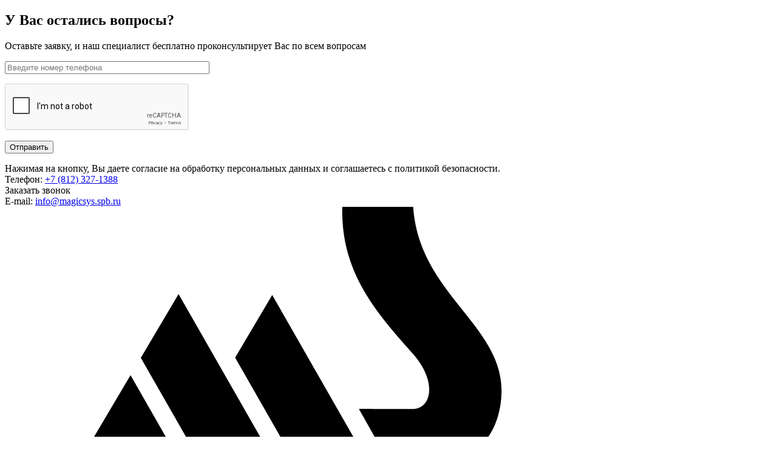

--- FILE ---
content_type: text/html; charset=UTF-8
request_url: https://ms.spb.ru/produkciya/dopolnitelnoe-oborudovanie/ms-k-line/
body_size: 12397
content:

<!DOCTYPE html>
<html xmlns="https://www.w3.org/1999/xhtml" xml:lang="ru">
<head>
<script type="text/javascript" src="https://ajax.googleapis.com/ajax/libs/jquery/1.7.2/jquery.min.js"></script>

<meta charset="UTF-8">
<meta name="viewport" content="width=device-width">
<title>Модуль MS-K-Line &#8211; обходчик иммобилайзера KIA/Hyundai, модуль согласования для Webasto | Magic Systems</title>
<link rel="profile" href="https://gmpg.org/xfn/11">
<link rel="pingback" href="https://ms.spb.ru/xmlrpc.php">
 
<link rel="alternate" type="application/rss+xml" title="Magic Systems &raquo; Лента" href="https://ms.spb.ru/feed/" />
<link rel="alternate" type="application/rss+xml" title="Magic Systems &raquo; Лента комментариев" href="https://ms.spb.ru/comments/feed/" />
<link rel="alternate" type="application/rss+xml" title="Magic Systems &raquo; Лента комментариев к &laquo;Модуль MS-K-Line &#8211; обходчик иммобилайзера KIA/Hyundai, модуль согласования для Webasto&raquo;" href="https://ms.spb.ru/produkciya/dopolnitelnoe-oborudovanie/ms-k-line/feed/" />
		<script type="text/javascript">
			window._wpemojiSettings = {"baseUrl":"https:\/\/s.w.org\/images\/core\/emoji\/72x72\/","ext":".png","source":{"concatemoji":"https:\/\/ms.spb.ru\/wp-includes\/js\/wp-emoji-release.min.js?ver=4.3.2"}};
			!function(a,b,c){function d(a){var c=b.createElement("canvas"),d=c.getContext&&c.getContext("2d");return d&&d.fillText?(d.textBaseline="top",d.font="600 32px Arial","flag"===a?(d.fillText(String.fromCharCode(55356,56812,55356,56807),0,0),c.toDataURL().length>3e3):(d.fillText(String.fromCharCode(55357,56835),0,0),0!==d.getImageData(16,16,1,1).data[0])):!1}function e(a){var c=b.createElement("script");c.src=a,c.type="text/javascript",b.getElementsByTagName("head")[0].appendChild(c)}var f,g;c.supports={simple:d("simple"),flag:d("flag")},c.DOMReady=!1,c.readyCallback=function(){c.DOMReady=!0},c.supports.simple&&c.supports.flag||(g=function(){c.readyCallback()},b.addEventListener?(b.addEventListener("DOMContentLoaded",g,!1),a.addEventListener("load",g,!1)):(a.attachEvent("onload",g),b.attachEvent("onreadystatechange",function(){"complete"===b.readyState&&c.readyCallback()})),f=c.source||{},f.concatemoji?e(f.concatemoji):f.wpemoji&&f.twemoji&&(e(f.twemoji),e(f.wpemoji)))}(window,document,window._wpemojiSettings);
		</script>
		<style type="text/css">
img.wp-smiley,
img.emoji {
	display: inline !important;
	border: none !important;
	box-shadow: none !important;
	height: 1em !important;
	width: 1em !important;
	margin: 0 .07em !important;
	vertical-align: -0.1em !important;
	background: none !important;
	padding: 0 !important;
}
</style>
<link rel='stylesheet' id='colorbox-theme4-css'  href='https://ms.spb.ru/wp-content/plugins/jquery-colorbox/themes/theme4/colorbox.css?ver=4.6' type='text/css' media='screen' />
<link rel='stylesheet' id='cfc_style-css'  href='https://ms.spb.ru/wp-content/plugins/cf7-customizer/assets/css/style.min.css?ver=1.0' type='text/css' media='all' />
<link rel='stylesheet' id='lptw-style-css'  href='https://ms.spb.ru/wp-content/plugins/advanced-recent-posts/lptw-recent-posts.css?ver=4.3.2' type='text/css' media='all' />
<link rel='stylesheet' id='contact-form-7-css'  href='https://ms.spb.ru/wp-content/plugins/contact-form-7/includes/css/styles.css?ver=4.3.1' type='text/css' media='all' />
<link rel='stylesheet' id='itransform-fonts-css'  href='//fonts.googleapis.com/css?family=Open+Sans%3A300%2C400%2C700%2C300italic%2C400italic%2C700italic%7CRoboto%3A300%2C400%2C700&#038;subset=latin%2Clatin-ext' type='text/css' media='all' />
<link rel='stylesheet' id='genericons-css'  href='https://ms.spb.ru/wp-content/themes/i-transform/fonts/genericons.css?ver=2.09' type='text/css' media='all' />
<link rel='stylesheet' id='animate-css'  href='https://ms.spb.ru/wp-content/themes/i-transform/css/animate.min.css?ver=2014-01-12' type='text/css' media='all' />
<link rel='stylesheet' id='side-menu-css'  href='https://ms.spb.ru/wp-content/themes/i-transform/css/jquery.sidr.dark.css?ver=2014-01-12' type='text/css' media='all' />
<link rel='stylesheet' id='itrans-slider-css'  href='https://ms.spb.ru/wp-content/themes/i-transform/css/itrans-slider.css?ver=2014-01-12' type='text/css' media='all' />
<link rel='stylesheet' id='itransform-style-css'  href='https://ms.spb.ru/wp-content/themes/i-transform/style.css?ver=2013-07-18' type='text/css' media='all' />
<link rel='stylesheet' id='itrans-color-scheme-css'  href='https://ms.spb.ru/wp-content/themes/i-transform/css/color_scheme/blue.css?ver=2014-01-12' type='text/css' media='all' />
<!--[if lt IE 9]>
<link rel='stylesheet' id='itransform-ie-css'  href='https://ms.spb.ru/wp-content/themes/i-transform/css/ie.css?ver=2013-07-18' type='text/css' media='all' />
<![endif]-->
<link rel='stylesheet' id='tf-compiled-options-cfc-css'  href='https://ms.spb.ru/wp-content/uploads/titan-framework-cfc-css.css?ver=4.3.2' type='text/css' media='all' />
<link rel='stylesheet' id='js_composer_front-css'  href='https://ms.spb.ru/wp-content/plugins/js_composer/assets/css/js_composer.min.css?ver=4.10' type='text/css' media='all' />
<script type='text/javascript' src='https://ms.spb.ru/wp-includes/js/jquery/jquery.js?ver=1.11.3'></script>
<script type='text/javascript' src='https://ms.spb.ru/wp-includes/js/jquery/jquery-migrate.min.js?ver=1.2.1'></script>
<script type='text/javascript' src='https://ms.spb.ru/wp-content/plugins/cf7-customizer/assets/js/custom.min.js?ver=4.3.2'></script>
<link rel="EditURI" type="application/rsd+xml" title="RSD" href="https://ms.spb.ru/xmlrpc.php?rsd" />
<link rel="wlwmanifest" type="application/wlwmanifest+xml" href="https://ms.spb.ru/wp-includes/wlwmanifest.xml" /> 
<meta name="generator" content="WordPress 4.3.2" />
<link rel='canonical' href='https://ms.spb.ru/produkciya/dopolnitelnoe-oborudovanie/ms-k-line/' />
<link rel='shortlink' href='https://ms.spb.ru/?p=1207' />
<meta name="generator" content="Powered by Visual Composer - drag and drop page builder for WordPress."/>
<!--[if lte IE 9]><link rel="stylesheet" type="text/css" href="https://ms.spb.ru/wp-content/plugins/js_composer/assets/css/vc_lte_ie9.min.css" media="screen"><![endif]--><!--[if IE  8]><link rel="stylesheet" type="text/css" href="https://ms.spb.ru/wp-content/plugins/js_composer/assets/css/vc-ie8.min.css" media="screen"><![endif]--><link rel="icon" href="https://ms.spb.ru/wp-content/uploads/2015/11/cropped-favic-32x32.png" sizes="32x32" />
<link rel="icon" href="https://ms.spb.ru/wp-content/uploads/2015/11/cropped-favic-192x192.png" sizes="192x192" />
<link rel="apple-touch-icon-precomposed" href="https://ms.spb.ru/wp-content/uploads/2015/11/cropped-favic-180x180.png">
<meta name="msapplication-TileImage" content="https://ms.spb.ru/wp-content/uploads/2015/11/cropped-favic-270x270.png">
<noscript><style type="text/css"> .wpb_animate_when_almost_visible { opacity: 1; }</style></noscript>    <script type="text/javascript" src="https://ms.spb.ru/wp-content/themes/i-transform/js/jquery.maskedinput.js"></script>


<script>
jQuery(function($){
   $("#phone").mask("+7(999) 999-9999");
});
</script>
<script>
/*
$(document).ready(function(){




$('#call_f').submit(function(e){
var name =  $(".tovar_name").text();
$("input[name=tovar_input]").val(name);
    e.preventDefault();
    $.ajax({
      url: "https://ms.spb.ru/call_f.php",
      type: "POST",
      data: $('#call_f').serialize(),
      success: function(response) {
        //обработка успешной отправки
		 $('.form-x1ds').animate({height: 'hide'}, 500);  
		 $('.senk-x1ds').delay(1000).animate({height: 'show'}, 250);

		 
      },
      error: function(response) {
        $('.form-x1ds').animate({height: 'hide'}, 500);  
		 $('.senk-x1ds').delay(1000).animate({height: 'show'}, 250);
     }
    });
});
});
*/
</script>
<script type="text/javascript">
$(document).ready(function(){
 $('.x1ds button').click(function(){
 $('.x1ds button').css("display", "none"); 
 $('.form-x1ds').animate({height: 'show'}, 500);  
 var tovar_name = $('.tovar_name').text();
 $('.tovar_input').val(tovar_name);
 });
});
</script>
<script type="text/javascript">
$(document).ready(function(){
 $('.spoiler-zakaz').click(function(){
  $(this).parent().children('div.zakaz-otpravka').toggle('normal');
  return false;
 });


$(".popup-block .block .close").click(function(){
 $(".popup-block").hide();
});	

$(".popup-block .popup-bg").click(function(){
 $(".popup-block").hide();
});	

$(".go-feedback").click(function(){
 $("#feedback-popup").show();
});
});
</script>
<script type="text/javascript" src="//vk.com/js/api/openapi.js?116"></script>
<script type="text/javascript">VK.init({apiId: 5027703, onlyWidgets: true});</script>
<style>
.form-x1ds {
  display: none;
  text-align: center;
}
.form-x1ds input[type="submit"] {
  margin: 0 auto;
}
.senk-x1ds {
  display: none; 
}
</style>
<!-- Google Tag Manager -->
<script>(function(w,d,s,l,i){w[l]=w[l]||[];w[l].push({'gtm.start':
new Date().getTime(),event:'gtm.js'});var f=d.getElementsByTagName(s)[0],
j=d.createElement(s),dl=l!='dataLayer'?'&l='+l:'';j.async=true;j.src=
'https://www.googletagmanager.com/gtm.js?id='+i+dl;f.parentNode.insertBefore(j,f);
})(window,document,'script','dataLayer','GTM-5W3CG3J');</script>
<!-- End Google Tag Manager -->	 	

<!-- Matomo -->
<script>
  var _paq = window._paq = window._paq || [];
  /* tracker methods like "setCustomDimension" should be called before "trackPageView" */
  _paq.push(["setCookieDomain", "*.ms.spb.ru"]);
  _paq.push(['trackPageView']);
  _paq.push(['enableLinkTracking']);
  (function() {
    var u="https://stat.car-online.ru/";
    _paq.push(['setTrackerUrl', u+'matomo.php']);
    _paq.push(['setSiteId', '5']);
    var d=document, g=d.createElement('script'), s=d.getElementsByTagName('script')[0];
    g.async=true; g.src=u+'matomo.js'; s.parentNode.insertBefore(g,s);
  })();
</script>
<noscript><p><img src="https://stat.car-online.ru/matomo.php?idsite=5&amp;rec=1" style="border:0;" alt="" /></p></noscript>
<!-- End Matomo Code -->

</head>

<body class="page page-id-1207 page-child parent-pageid-760 page-template page-template-page-sidebar page-template-page-sidebar-php single-author wpb-js-composer js-comp-ver-4.10 vc_responsive">


<div id="feedback-popup" class="popup-block">
 <div class="popup-bg"></div>
 <div class="block">
  <div class="close"></div>
  
  <div role="form" class="wpcf7" id="wpcf7-f3332-o1" lang="ru-RU" dir="ltr">
<div class="screen-reader-response"></div>
<form action="/produkciya/dopolnitelnoe-oborudovanie/ms-k-line/#wpcf7-f3332-o1" method="post" class="wpcf7-form" novalidate="novalidate">
<div style="display: none;">
<input type="hidden" name="_wpcf7" value="3332" />
<input type="hidden" name="_wpcf7_version" value="4.3.1" />
<input type="hidden" name="_wpcf7_locale" value="ru_RU" />
<input type="hidden" name="_wpcf7_unit_tag" value="wpcf7-f3332-o1" />
<input type="hidden" name="_wpnonce" value="22756795ae" />
</div>
<h2 class="title">У Вас остались вопросы?</h2>
<div class="center-text">Оставьте заявку, и наш специалист бесплатно проконсультирует Вас по всем вопросам</div>
<p><span class="wpcf7-form-control-wrap text-967"><input type="text" name="text-967" value="" size="40" class="wpcf7-form-control wpcf7-text wpcf7-validates-as-required" aria-required="true" aria-invalid="false" placeholder="Введите номер телефона" /></span><br />
<div class="wpcf7-form-control-wrap"><div data-sitekey="6LfFsy4gAAAAANRzNKUiHgn7RWNvJSLKUPvpcO3p" class="wpcf7-form-control g-recaptcha wpcf7-recaptcha"></div>
<noscript>
	<div style="width: 302px; height: 422px;">
		<div style="width: 302px; height: 422px; position: relative;">
			<div style="width: 302px; height: 422px; position: absolute;">
				<iframe src="https://www.google.com/recaptcha/api/fallback?k=6LfFsy4gAAAAANRzNKUiHgn7RWNvJSLKUPvpcO3p" frameborder="0" scrolling="no" style="width: 302px; height:422px; border-style: none;">
				</iframe>
			</div>
			<div style="width: 300px; height: 60px; border-style: none; bottom: 12px; left: 25px; margin: 0px; padding: 0px; right: 25px; background: #f9f9f9; border: 1px solid #c1c1c1; border-radius: 3px;">
				<textarea id="g-recaptcha-response" name="g-recaptcha-response" class="g-recaptcha-response" style="width: 250px; height: 40px; border: 1px solid #c1c1c1; margin: 10px 25px; padding: 0px; resize: none;">
				</textarea>
			</div>
		</div>
	</div>
</noscript>
</div>
<p><input type="submit" value="Отправить" class="wpcf7-form-control wpcf7-submit" /></p>
<div class="warning">Нажимая на кнопку, Вы даете согласие на обработку персональных данных и соглашаетесь с политикой безопасности.</div>
<div class="wpcf7-response-output wpcf7-display-none"></div></form></div>  

  	
 </div>
</div>

	<div id="page" class="hfeed site">
    	
            	
	
	<div id="utilitybar" class="utilitybar">
        	<div class="ubarinnerwrap">
                <div class="socialicons">
                    </div>
                                <div class="topphone">
						
                    <i class="topbarico genericon genericon-phone"></i>Телефон: <a href="tel:+78123271388" onclick="ym(31559083,'reachGoal','copy_tel'); return true;" >+7 (812) 327-1388</a>

 <div class="go-feedback">
							 Заказать звонок
						</div>

</div>
                    <div class="topphone2">
                    <i class="topbarico genericon genericon-mail"></i>E-mail: <a href="mailto:info@magicsys.spb.ru" onclick="ym(31559083,'reachGoal','copy_email'); return true;">info@magicsys.spb.ru</a>



</div>

                                
            </div> 
        </div>
	
	
	
                
        <div class="headerwrap">
            <header id="masthead" class="site-header" role="banner">
         		<div class="headerinnerwrap">
				
				<div class="mobile-menu"></div>
				
					                        <a class="home-link" href="https://ms.spb.ru/" title="Magic Systems" rel="home">
                            <span><img src="https://ms.spb.ru/wp-content/uploads/2015/07/mslogo-s-podpisju.png" alt="Magic Systems" /></span>
                        </a>
                          
                    <div id="navbar" class="navbar">
                        <nav id="site-navigation" class="navigation main-navigation" role="navigation">
                            <a class="screen-reader-text skip-link" href="#content" title="Наверх">Наверх</a>
                            <div class="nav-container"><ul id="menu-%d0%b3%d0%bb%d0%b0%d0%b2%d0%bd%d0%be%d0%b5" class="nav-menu"><li id="menu-item-23" class="menu-item menu-item-type-post_type menu-item-object-page current-page-ancestor menu-item-has-children menu-item-23"><a href="https://ms.spb.ru/produkciya/">Продукция</a>
<ul class="sub-menu">
	<li id="menu-item-899" class="menu-item menu-item-type-post_type menu-item-object-page menu-item-899"><a href="https://ms.spb.ru/produkciya/sputnikovye-kompleksy/">Спутниковые комплексы</a></li>
	<li id="menu-item-898" class="menu-item menu-item-type-post_type menu-item-object-page menu-item-898"><a href="https://ms.spb.ru/produkciya/protivougonnye-kompleksy/">Диалоговые комплексы</a></li>
	<li id="menu-item-903" class="menu-item menu-item-type-post_type menu-item-object-page menu-item-903"><a href="https://ms.spb.ru/produkciya/immobilajzery/">Иммобилайзеры</a></li>
	<li id="menu-item-901" class="menu-item menu-item-type-post_type menu-item-object-page menu-item-901"><a href="https://ms.spb.ru/produkciya/gps-trekery/">GPS/GSM трекеры</a></li>
	<li id="menu-item-902" class="menu-item menu-item-type-post_type menu-item-object-page menu-item-902"><a href="https://ms.spb.ru/produkciya/gsm-mayaki/">GPS/GSM маяки</a></li>
	<li id="menu-item-904" class="menu-item menu-item-type-post_type menu-item-object-page current-page-ancestor menu-item-904"><a href="https://ms.spb.ru/produkciya/dopolnitelnoe-oborudovanie/">Дополнительное оборудование</a></li>
</ul>
</li>
<li id="menu-item-25" class="menu-item menu-item-type-post_type menu-item-object-page menu-item-25"><a href="https://ms.spb.ru/ceny/">Цены</a></li>
<li id="menu-item-21" class="menu-item menu-item-type-post_type menu-item-object-page menu-item-21"><a href="https://ms.spb.ru/o-kompanii/">О компании</a></li>
<li id="menu-item-20" class="menu-item menu-item-type-post_type menu-item-object-page menu-item-20"><a href="https://ms.spb.ru/kontakty/">Где купить</a></li>
<li id="menu-item-2574" class="menu-item menu-item-type-post_type menu-item-object-page menu-item-2574"><a href="https://ms.spb.ru/2agent-ms-%d1%80%d0%b0%d1%81%d1%88%d0%b8%d1%80%d0%b5%d0%bd%d0%bd%d0%b0%d1%8f-%d0%b8%d0%bd%d1%81%d1%82%d1%80%d1%83%d0%ba%d1%86%d0%b8%d1%8f-%d0%b4%d0%bb%d1%8f-%d1%83%d1%81%d1%82%d0%b0%d0%bd%d0%be%d0%b2/">Инструкции</a></li>
</ul></div>							
                        

			
			
			</nav>
			<!-- <div class="topsearch">
                            <form role="search" method="get" class="search-form" action="https://ms.spb.ru/">
				<label>
					<span class="screen-reader-text">Найти:</span>
					<input type="search" class="search-field" placeholder="Поиск&hellip;" value="" name="s" title="Найти:" />
				</label>
				<input type="submit" class="search-submit" value="Поиск" />
			</form>                        </div><div>г. Санкт-Петербург, ул. Менделеевская, д. 2 <br />Телефон: +7 (812) 327-13-88</div>-->
			
			
			
                    </div><!-- #navbar -->
		    
		    <div class="toplogo">
<a href="https://car-online.ru/"><img class="alignnone wp-image-610" src="https://ms.spb.ru/wp-content/uploads/2015/09/MS-logo-car1.png" height="30" alt="сервис CAR-ONLINE"/></a><br />

</div>
		    
                    <div class="clear"></div>
                </div>
		
		   
		
            </header><!-- #masthead -->
        </div>
        
        <!-- #Banner -->
               
       <!-- <div class="iheader">
        	<div class="titlebar">
            	<h1>
					                    	                                    </h1>
            </div>
        </div>-->
        
				<div id="main" class="site-main">


	<div id="primary" class="content-area nosidebar">
		<div id="content" class="site-content" role="main">
						
				<article id="post-1207" class="post-1207 page type-page status-publish hentry">
					<header class="entry-header">
											</header><!-- .entry-header -->

					<div class="entry-content">
						<div class="vc_row wpb_row vc_row-fluid"><div class="wpb_column vc_column_container vc_col-sm-12"><div class="vc_column-inner "><div class="wpb_wrapper">
	<div class="wpb_text_column wpb_content_element ">
		<div class="wpb_wrapper">
			<h1 class="tovar_name">MS-K-Line &#8211; обходчик иммобилайзера для KIA и Hyundai, модуль для Webasto</h1>

		</div>
	</div>
</div></div></div></div><div class="vc_row wpb_row vc_row-fluid"><div class="wpb_column vc_column_container vc_col-sm-8"><div class="vc_column-inner "><div class="wpb_wrapper">
	<div class="wpb_text_column wpb_content_element ">
		<div class="wpb_wrapper">
			<p><img class="size-full wp-image-248" src="https://ms.spb.ru/wp-content/uploads/2016/02/MS-K-Line-1-copy.png" alt="10111" width="855" height="570" /></p>

		</div>
	</div>
</div></div></div><div class="wpb_column vc_column_container vc_col-sm-4"><div class="vc_column-inner "><div class="wpb_wrapper">
	<div class="wpb_text_column wpb_content_element ">
		<div class="wpb_wrapper">
			<h5 style="text-align: center;">СНЯТ С ПРОИЗВОДСТВА</h5>

		</div>
	</div>
<div class="vc_btn3-container  x1ds  wpb_animate_when_almost_visible wpb_right-to-left vc_btn3-center"><button class="vc_general vc_btn3 vc_btn3-size-md vc_btn3-shape-rounded vc_btn3-style-modern vc_btn3-icon-right vc_btn3-color-primary">КУПИТЬ <i class="vc_btn3-icon typcn typcn-shopping-cart"></i></button></div>
<div class="form-x1ds"><form method="" name="call_f" action="" id="call_f"><p><input name="name" placeholder="Имя" type="text"/></p><p><input name="tel" id="phone" placeholder="Телефон" type="text" required/></p><p><input name="tovar_input" class="tovar_input" type="hidden"></p><input type="submit" value="Оформить заказ"></form></div><div class="senk-x1ds">Спасибо, в скором времени мы Вам перезвоним.</div><div class="vc_empty_space"  style="height: 60px" ><span class="vc_empty_space_inner"></span></div>
<div class="wpb_googleplus wpb_content_element wpb_googleplus_type_standard vc_googleplus-annotation-bubble"><g:plusone annotation="bubble"></g:plusone></div>
	<div class="wpb_raw_code wpb_content_element wpb_raw_html">
		<div class="wpb_wrapper">
			<div id="vk_like"></div>
<script type="text/javascript">
VK.Widgets.Like("vk_like", {type: "button"});
</script>
		</div>
	</div>
<div class="fb_like wpb_content_element fb_type_standard"><iframe src="//www.facebook.com/plugins/like.php?href=https://ms.spb.ru/produkciya/dopolnitelnoe-oborudovanie/ms-k-line/&amp;layout=standard&amp;show_faces=false&amp;action=like&amp;colorscheme=light" scrolling="no" frameborder="0" allowTransparency="true"></iframe></div><div class="vc_tweetmeme-element"><a href="https://twitter.com/share" class="twitter-share-button" >Твит</a><script>!function(d,s,id){var js,fjs=d.getElementsByTagName(s)[0],p=/^http:/.test(d.location)?'http':'https';if(!d.getElementById(id)){js=d.createElement(s);js.id=id;js.src=p+'://platform.twitter.com/widgets.js';fjs.parentNode.insertBefore(js,fjs);}}(document, 'script', 'twitter-wjs');</script></div></div></div></div></div><div class="vc_row wpb_row vc_row-fluid"><div class="wpb_column vc_column_container vc_col-sm-12"><div class="vc_column-inner "><div class="wpb_wrapper">
	<div class="wpb_tabs wpb_content_element" data-interval="0">
		<div class="wpb_wrapper wpb_tour_tabs_wrapper ui-tabs vc_clearfix">
			<ul class="wpb_tabs_nav ui-tabs-nav vc_clearfix"><li><a href="#tab-1438931954804-2-7">Описание</a></li><li><a href="#tab-1438931956485-3-3">Инструкция</a></li></ul>
	<div id="tab-1438931954804-2-7" class="wpb_tab ui-tabs-panel wpb_ui-tabs-hide vc_clearfix">
		
	<div class="wpb_text_column wpb_content_element ">
		<div class="wpb_wrapper">
			<h2>Особенности MS-K-Line</h2>
<p>Модуль MS-K-Line &#8211; это обходчик штатного иммобилайзера для автомобилей м KIA и Hyundai. Также MS-K-Line является модулем согласования с Webasto.</p>
<h3><strong>Основные возможности</strong></h3>
<p>MS-K-Line работает совместно с телематической охранной системой Agent MS и выполняет функцию обходчика штатного иммобилайзера автомобиля. Настройка модуля производится удаленно через личный кабинет в системе www.car-online.ru.</p>
<p>Обходчик поддерживает <strong>все бесключевые автомобили KIA и HYUNDAI</strong>, а также следующие <em><strong>ключевые</strong></em>:</p>
<ul>
<li><em>HYUNDAI SANTA FE</em><br />
<em>HYUNDAI GRAND SANTA FE</em><br />
<em>HYUNDAI i30</em><br />
<em>HYUNDAI i40</em></li>
<li><em>KIA CEED</em><br />
<em>KIA CEED PRO</em><br />
<em>KIA CEED SV</em><br />
<em>KIA CERATO</em><br />
<em>KIA PICANTO</em><br />
<em>KIA SOUL</em></li>
</ul>
<p><span style="line-height: 1.5;"></p>

		</div>
	</div>

	</div>

	<div id="tab-1438931956485-3-3" class="wpb_tab ui-tabs-panel wpb_ui-tabs-hide vc_clearfix">
		
	<div class="wpb_text_column wpb_content_element ">
		<div class="wpb_wrapper">
			<p>
</span></p>
<h3></h3>
<h3>Инструкция модуля MS-K-Line</h3>
<p><a href="https://ms.spb.ru/wp-content/uploads/2016/02/MS-K-Line.pdf" target="_blank">Скачать</a></p>

		</div>
	</div>

	</div>

		</div>
	</div>
</div></div></div></div>
											</div><!-- .entry-content -->

					<footer class="entry-meta">
											</footer><!-- .entry-meta -->
				</article><!-- #post -->

				

 

<div id="comments" class="comments-area">

	<!--
	
</div>  


			
		</div><!-- #content -->
	</div><!-- #primary -->
<script>

window.onload = function() {
    $('#tertiary').hide();
  $('.mobile-menu').on('click', function() {
  // действия, которые будут выполнены при наступлении события...
$('.sidebar-container').show();
});
};

</script>

		</div><!-- #main -->
		<footer id="colophon" class="site-footer" role="contentinfo">
				<div id="secondary" class="sidebar-container" role="complementary">
		<div class="widget-area">
			<aside id="text-2" class="widget widget_text">			<div class="textwidget"><h3 class="widget-title">Сайты компании</h3><div class="textwidget"><br><a href="https://car-online.ru/" target="_blank">Сервис CAR-ONLINE.RU</a>
<br>
<a href="https://web.archive.org/web/20220515063501/http://alarmcode.ru/ustanovka-avtosignalizacii" target="_blank">Установка автосигнализаций</a>
<br>
<a href="https://web.archive.org/web/20220515063501/http://ms.spb.ru/old/" target="_blank">Старый дизайн сайта</a></div></div>
		</aside><aside id="text-3" class="widget widget_text">			<div class="textwidget"><h3 class="widget-title">Полезно знать</h3><div class="textwidget"><br>
• <a href="https://ms.spb.ru/poleznoe/zashhita-ot-ugona/">Лучшая защита от угона</a>
<br>
• <a href="https://ms.spb.ru/poleznoe/kak-vybrat-signalizaciyu/">Выбор сигнализации</a>
<br>
• <a href="https://ms.spb.ru/poleznoe/kak-vybrat-immobilajzer/">Выбор  иммобилайзера</a></div></div>
		</aside><aside id="text-4" class="widget widget_text">			<div class="textwidget"><h3 class="widget-title">Центральный офис</h3><div class="textwidget">"Меджик Системс"<br>
194044, г. Санкт-Петербург, <br>
ул. Менделеевская, 2<br>
Телефон: <a href="tel:+78123271388" onclick="ym(31559083,'reachGoal','copy_tel'); return true;">+7 (812) 327-1388</a><br>
E-mail: <a href="mailto:info@magicsys.spb.ru" onclick="ym(31559083,'reachGoal','copy_email'); return true;">info@magicsys.spb.ru</a></div></div>
		</aside>		</div><!-- .widget-area -->
	</div><!-- #secondary -->

			<div class="site-info">
                <div class="copyright">
                	Copyright 1991-2016 © Magic Systems 
                </div>            
            	<div class="credit-info">

<!-- Yandex.Metrika counter -->
<script type="text/javascript" >

   (function(m,e,t,r,i,k,a){m[i]=m[i]||function(){(m[i].a=m[i].a||[]).push(arguments)};
   m[i].l=1*new Date();k=e.createElement(t),a=e.getElementsByTagName(t)[0],k.async=1,k.src=r,a.parentNode.insertBefore(k,a)})
   (window, document, "script", "https://mc.yandex.ru/metrika/tag.js", "ym");

   ym(31559083, "init", {
        clickmap:true,
        trackLinks:true,
        accurateTrackBounce:true,
        webvisor:true
   });

</script>
<noscript><div><img src="https://mc.yandex.ru/watch/31559083" style="position:absolute; left:-9999px;" alt="" /></div></noscript>
<!-- /Yandex.Metrika counter -->
	
                </div>

			</div><!-- .site-info -->
		</footer><!-- #colophon -->
	</div><!-- #page -->

	

<!-- BEGIN JIVOSITE CODE {literal} -->
<script type='text/javascript'>
(function(){ var widget_id = 'a9FahlaKlP';
var s = document.createElement('script'); s.type = 'text/javascript'; s.async = true; s.src = '//code.jivosite.com/script/widget/'+widget_id; var ss = document.getElementsByTagName('script')[0]; ss.parentNode.insertBefore(s, ss);})();</script>
<!-- {/literal} END JIVOSITE CODE -->

<script type='text/javascript'>
    var fcoreobj = fcoreobj || {};
    fcoreobj.act = fcoreobj.act || [];
    ( function() {
        var scr, node;
        scr = document.createElement( 'script' );
        scr.async = true;
        scr.defer = true;
        scr.type = 'text/javascript';
        scr.src =  'https://content.mql5.com/core.js';
        node = document.getElementsByTagName( 'script' )[ 0 ];
        if ( node && node.parentNode ) {
           node.parentNode.insertBefore( scr, node );
        }
    } )();
    fcoreobj.act.push( function() {
        fcoreobj.lead( 'fswtrnlkitmshdrabnyzddpzszniznhsts' );
    } );
</script>

<script>




	
window.addEventListener("DOMContentLoaded", function() {
    [].forEach.call( document.querySelectorAll('.wpcf7-text'), function(input) {
    var keyCode;
    function mask(event) {
        event.keyCode && (keyCode = event.keyCode);
        var pos = this.selectionStart;
        if (pos < 3) event.preventDefault();
        var matrix = "+7 (___) ___ ____",
            i = 0,
            def = matrix.replace(/\D/g, ""),
            val = this.value.replace(/\D/g, ""),
            new_value = matrix.replace(/[_\d]/g, function(a) {
                return i < val.length ? val.charAt(i++) || def.charAt(i) : a
            });
        i = new_value.indexOf("_");
        if (i != -1) {
            i < 5 && (i = 3);
            new_value = new_value.slice(0, i)
        }
        var reg = matrix.substr(0, this.value.length).replace(/_+/g,
            function(a) {
                return "\\d{1," + a.length + "}"
            }).replace(/[+()]/g, "\\$&");
        reg = new RegExp("^" + reg + "$");
        if (!reg.test(this.value) || this.value.length < 5 || keyCode > 47 && keyCode < 58) this.value = new_value;
        if (event.type == "blur" && this.value.length < 5)  this.value = ""
    }

    input.addEventListener("input", mask, false);
    input.addEventListener("focus", mask, false);
    input.addEventListener("blur", mask, false);
    input.addEventListener("keydown", mask, false)

  });

});
	
</script>

<script>

document.addEventListener( 'wpcf7mailsent', function( event ) {
ym(31559083, 'reachGoal', 'forma');


}, false );

</script>

<script type="text/javascript">
var recaptchaCallback = function() {
	var forms = document.getElementsByTagName('form');
	var pattern = /(^|\s)g-recaptcha(\s|$)/;

	for (var i = 0; i < forms.length; i++) {
		var divs = forms[i].getElementsByTagName('div');

		for (var j = 0; j < divs.length; j++) {
			var sitekey = divs[j].getAttribute('data-sitekey');

			if (divs[j].className && divs[j].className.match(pattern) && sitekey) {
				grecaptcha.render(divs[j], {
					'sitekey': sitekey,
					'theme': divs[j].getAttribute('data-theme'),
					'type': divs[j].getAttribute('data-type'),
					'size': divs[j].getAttribute('data-size'),
					'tabindex': divs[j].getAttribute('data-tabindex'),
					'callback': divs[j].getAttribute('data-callback'),
					'expired-callback': divs[j].getAttribute('data-expired-callback')
				});

				break;
			}
		}
	}
}
</script>
<link rel='stylesheet' id='vc_typicons-css'  href='https://ms.spb.ru/wp-content/plugins/js_composer/assets/css/lib/typicons/src/font/typicons.min.css?ver=4.10' type='text/css' media='all' />
<link rel='stylesheet' id='bxSlidercss-css'  href='https://ms.spb.ru/wp-content/plugins/slider-image/style/jquery.bxslider.css?ver=4.3.2' type='text/css' media='all' />
<script type='text/javascript'>
/* <![CDATA[ */
var jQueryColorboxSettingsArray = {"jQueryColorboxVersion":"4.6","colorboxInline":"false","colorboxIframe":"false","colorboxGroupId":"","colorboxTitle":"","colorboxWidth":"false","colorboxHeight":"false","colorboxMaxWidth":"false","colorboxMaxHeight":"false","colorboxSlideshow":"false","colorboxSlideshowAuto":"false","colorboxScalePhotos":"true","colorboxPreloading":"false","colorboxOverlayClose":"true","colorboxLoop":"true","colorboxEscKey":"true","colorboxArrowKey":"true","colorboxScrolling":"true","colorboxOpacity":"0.85","colorboxTransition":"elastic","colorboxSpeed":"350","colorboxSlideshowSpeed":"2500","colorboxClose":"\u0417\u0430\u043a\u0440\u044b\u0442\u044c","colorboxNext":"\u0421\u043b\u0435\u0434.","colorboxPrevious":"\u041f\u0440\u0435\u0434.","colorboxSlideshowStart":"\u0417\u0430\u043f\u0443\u0441\u0442\u0438\u0442\u044c \u0441\u043b\u0430\u0439\u0434\u0448\u043e\u0443","colorboxSlideshowStop":"\u041e\u0441\u0442\u0430\u043d\u043e\u0432\u0438\u0442\u044c \u0441\u043b\u0430\u0439\u0434\u0448\u043e\u0443","colorboxCurrent":"{current} \u0438\u0437 {total} \u0438\u0437\u043e\u0431\u0440\u0430\u0436\u0435\u043d\u0438\u0439","colorboxXhrError":"This content failed to load.","colorboxImgError":"This image failed to load.","colorboxImageMaxWidth":"90%","colorboxImageMaxHeight":"90%","colorboxImageHeight":"false","colorboxImageWidth":"false","colorboxLinkHeight":"false","colorboxLinkWidth":"false","colorboxInitialHeight":"100","colorboxInitialWidth":"300","autoColorboxJavaScript":"true","autoHideFlash":"","autoColorbox":"","autoColorboxGalleries":"","addZoomOverlay":"","useGoogleJQuery":"","colorboxAddClassToLinks":""};
/* ]]> */
</script>
<script type='text/javascript' src='https://ms.spb.ru/wp-content/plugins/jquery-colorbox/js/jquery.colorbox-min.js?ver=1.3.21'></script>
<script type='text/javascript' src='https://ms.spb.ru/wp-content/plugins/jquery-colorbox/js/jquery-colorbox-wrapper-min.js?ver=4.6'></script>
<script type='text/javascript' src='https://ms.spb.ru/wp-includes/js/masonry.min.js?ver=3.1.2'></script>
<script type='text/javascript' src='https://ms.spb.ru/wp-includes/js/jquery/jquery.masonry.min.js?ver=3.1.2'></script>
<script type='text/javascript' src='https://ms.spb.ru/wp-content/plugins/advanced-recent-posts/lptw-recent-posts.js?ver=4.3.2'></script>
<script type='text/javascript' src='https://ms.spb.ru/wp-content/plugins/contact-form-7/includes/js/jquery.form.min.js?ver=3.51.0-2014.06.20'></script>
<script type='text/javascript'>
/* <![CDATA[ */
var _wpcf7 = {"loaderUrl":"https:\/\/ms.spb.ru\/wp-content\/plugins\/contact-form-7\/images\/ajax-loader.gif","recaptchaEmpty":"Please verify that you are not a robot.","sending":"\u041e\u0442\u043f\u0440\u0430\u0432\u043a\u0430...","cached":"1"};
/* ]]> */
</script>
<script type='text/javascript' src='https://ms.spb.ru/wp-content/plugins/contact-form-7/includes/js/scripts.js?ver=4.3.1'></script>
<script type='text/javascript' src='https://ms.spb.ru/wp-content/themes/i-transform/js/modernizr.custom.js?ver=2014-01-13'></script>
<script type='text/javascript' src='https://ms.spb.ru/wp-content/themes/i-transform/js/waypoints.min.js?ver=2014-01-13'></script>
<script type='text/javascript' src='https://ms.spb.ru/wp-content/themes/i-transform/js/jquery.sidr.min.js?ver=2014-01-13'></script>
<script type='text/javascript' src='https://ms.spb.ru/wp-content/themes/i-transform/js/functions.js?ver=2013-07-18'></script>
<script type='text/javascript' src='https://www.google.com/recaptcha/api.js?onload=recaptchaCallback&#038;render=explicit&#038;ver=2.0'></script>
<script type='text/javascript' src='https://ms.spb.ru/wp-content/plugins/js_composer/assets/js/dist/js_composer_front.min.js?ver=4.10'></script>
<script type='text/javascript' src='https://ms.spb.ru/wp-content/plugins/js_composer/assets/lib/waypoints/waypoints.min.js?ver=4.10'></script>
<script type='text/javascript' src='https://ms.spb.ru/wp-includes/js/jquery/ui/core.min.js?ver=1.11.4'></script>
<script type='text/javascript' src='https://ms.spb.ru/wp-includes/js/jquery/ui/widget.min.js?ver=1.11.4'></script>
<script type='text/javascript' src='https://ms.spb.ru/wp-includes/js/jquery/ui/tabs.min.js?ver=1.11.4'></script>
<script type='text/javascript' src='https://ms.spb.ru/wp-content/plugins/js_composer/assets/lib/bower/jquery-ui-tabs-rotate/jquery-ui-tabs-rotate.min.js?ver=4.10'></script>
<script type='text/javascript' src='https://ms.spb.ru/wp-content/plugins/slider-image/js/jquery.bxslider.js?ver=1.0.0'></script>
<script type='text/javascript' src='https://ms.spb.ru/wp-content/plugins/slider-image/js/bxslider.setup.js?ver=1.0.0'></script>
<!-- Google Tag Manager (noscript) -->
<noscript><iframe src="https://www.googletagmanager.com/ns.html?id=GTM-5W3CG3J"
height="0" width="0" style="display:none;visibility:hidden"></iframe></noscript>
<!-- End Google Tag Manager (noscript) -->
</body>
</html>


--- FILE ---
content_type: text/html; charset=utf-8
request_url: https://www.google.com/recaptcha/api2/anchor?ar=1&k=6LfFsy4gAAAAANRzNKUiHgn7RWNvJSLKUPvpcO3p&co=aHR0cHM6Ly9tcy5zcGIucnU6NDQz&hl=en&v=PoyoqOPhxBO7pBk68S4YbpHZ&size=normal&anchor-ms=20000&execute-ms=30000&cb=tot2psnans6f
body_size: 49322
content:
<!DOCTYPE HTML><html dir="ltr" lang="en"><head><meta http-equiv="Content-Type" content="text/html; charset=UTF-8">
<meta http-equiv="X-UA-Compatible" content="IE=edge">
<title>reCAPTCHA</title>
<style type="text/css">
/* cyrillic-ext */
@font-face {
  font-family: 'Roboto';
  font-style: normal;
  font-weight: 400;
  font-stretch: 100%;
  src: url(//fonts.gstatic.com/s/roboto/v48/KFO7CnqEu92Fr1ME7kSn66aGLdTylUAMa3GUBHMdazTgWw.woff2) format('woff2');
  unicode-range: U+0460-052F, U+1C80-1C8A, U+20B4, U+2DE0-2DFF, U+A640-A69F, U+FE2E-FE2F;
}
/* cyrillic */
@font-face {
  font-family: 'Roboto';
  font-style: normal;
  font-weight: 400;
  font-stretch: 100%;
  src: url(//fonts.gstatic.com/s/roboto/v48/KFO7CnqEu92Fr1ME7kSn66aGLdTylUAMa3iUBHMdazTgWw.woff2) format('woff2');
  unicode-range: U+0301, U+0400-045F, U+0490-0491, U+04B0-04B1, U+2116;
}
/* greek-ext */
@font-face {
  font-family: 'Roboto';
  font-style: normal;
  font-weight: 400;
  font-stretch: 100%;
  src: url(//fonts.gstatic.com/s/roboto/v48/KFO7CnqEu92Fr1ME7kSn66aGLdTylUAMa3CUBHMdazTgWw.woff2) format('woff2');
  unicode-range: U+1F00-1FFF;
}
/* greek */
@font-face {
  font-family: 'Roboto';
  font-style: normal;
  font-weight: 400;
  font-stretch: 100%;
  src: url(//fonts.gstatic.com/s/roboto/v48/KFO7CnqEu92Fr1ME7kSn66aGLdTylUAMa3-UBHMdazTgWw.woff2) format('woff2');
  unicode-range: U+0370-0377, U+037A-037F, U+0384-038A, U+038C, U+038E-03A1, U+03A3-03FF;
}
/* math */
@font-face {
  font-family: 'Roboto';
  font-style: normal;
  font-weight: 400;
  font-stretch: 100%;
  src: url(//fonts.gstatic.com/s/roboto/v48/KFO7CnqEu92Fr1ME7kSn66aGLdTylUAMawCUBHMdazTgWw.woff2) format('woff2');
  unicode-range: U+0302-0303, U+0305, U+0307-0308, U+0310, U+0312, U+0315, U+031A, U+0326-0327, U+032C, U+032F-0330, U+0332-0333, U+0338, U+033A, U+0346, U+034D, U+0391-03A1, U+03A3-03A9, U+03B1-03C9, U+03D1, U+03D5-03D6, U+03F0-03F1, U+03F4-03F5, U+2016-2017, U+2034-2038, U+203C, U+2040, U+2043, U+2047, U+2050, U+2057, U+205F, U+2070-2071, U+2074-208E, U+2090-209C, U+20D0-20DC, U+20E1, U+20E5-20EF, U+2100-2112, U+2114-2115, U+2117-2121, U+2123-214F, U+2190, U+2192, U+2194-21AE, U+21B0-21E5, U+21F1-21F2, U+21F4-2211, U+2213-2214, U+2216-22FF, U+2308-230B, U+2310, U+2319, U+231C-2321, U+2336-237A, U+237C, U+2395, U+239B-23B7, U+23D0, U+23DC-23E1, U+2474-2475, U+25AF, U+25B3, U+25B7, U+25BD, U+25C1, U+25CA, U+25CC, U+25FB, U+266D-266F, U+27C0-27FF, U+2900-2AFF, U+2B0E-2B11, U+2B30-2B4C, U+2BFE, U+3030, U+FF5B, U+FF5D, U+1D400-1D7FF, U+1EE00-1EEFF;
}
/* symbols */
@font-face {
  font-family: 'Roboto';
  font-style: normal;
  font-weight: 400;
  font-stretch: 100%;
  src: url(//fonts.gstatic.com/s/roboto/v48/KFO7CnqEu92Fr1ME7kSn66aGLdTylUAMaxKUBHMdazTgWw.woff2) format('woff2');
  unicode-range: U+0001-000C, U+000E-001F, U+007F-009F, U+20DD-20E0, U+20E2-20E4, U+2150-218F, U+2190, U+2192, U+2194-2199, U+21AF, U+21E6-21F0, U+21F3, U+2218-2219, U+2299, U+22C4-22C6, U+2300-243F, U+2440-244A, U+2460-24FF, U+25A0-27BF, U+2800-28FF, U+2921-2922, U+2981, U+29BF, U+29EB, U+2B00-2BFF, U+4DC0-4DFF, U+FFF9-FFFB, U+10140-1018E, U+10190-1019C, U+101A0, U+101D0-101FD, U+102E0-102FB, U+10E60-10E7E, U+1D2C0-1D2D3, U+1D2E0-1D37F, U+1F000-1F0FF, U+1F100-1F1AD, U+1F1E6-1F1FF, U+1F30D-1F30F, U+1F315, U+1F31C, U+1F31E, U+1F320-1F32C, U+1F336, U+1F378, U+1F37D, U+1F382, U+1F393-1F39F, U+1F3A7-1F3A8, U+1F3AC-1F3AF, U+1F3C2, U+1F3C4-1F3C6, U+1F3CA-1F3CE, U+1F3D4-1F3E0, U+1F3ED, U+1F3F1-1F3F3, U+1F3F5-1F3F7, U+1F408, U+1F415, U+1F41F, U+1F426, U+1F43F, U+1F441-1F442, U+1F444, U+1F446-1F449, U+1F44C-1F44E, U+1F453, U+1F46A, U+1F47D, U+1F4A3, U+1F4B0, U+1F4B3, U+1F4B9, U+1F4BB, U+1F4BF, U+1F4C8-1F4CB, U+1F4D6, U+1F4DA, U+1F4DF, U+1F4E3-1F4E6, U+1F4EA-1F4ED, U+1F4F7, U+1F4F9-1F4FB, U+1F4FD-1F4FE, U+1F503, U+1F507-1F50B, U+1F50D, U+1F512-1F513, U+1F53E-1F54A, U+1F54F-1F5FA, U+1F610, U+1F650-1F67F, U+1F687, U+1F68D, U+1F691, U+1F694, U+1F698, U+1F6AD, U+1F6B2, U+1F6B9-1F6BA, U+1F6BC, U+1F6C6-1F6CF, U+1F6D3-1F6D7, U+1F6E0-1F6EA, U+1F6F0-1F6F3, U+1F6F7-1F6FC, U+1F700-1F7FF, U+1F800-1F80B, U+1F810-1F847, U+1F850-1F859, U+1F860-1F887, U+1F890-1F8AD, U+1F8B0-1F8BB, U+1F8C0-1F8C1, U+1F900-1F90B, U+1F93B, U+1F946, U+1F984, U+1F996, U+1F9E9, U+1FA00-1FA6F, U+1FA70-1FA7C, U+1FA80-1FA89, U+1FA8F-1FAC6, U+1FACE-1FADC, U+1FADF-1FAE9, U+1FAF0-1FAF8, U+1FB00-1FBFF;
}
/* vietnamese */
@font-face {
  font-family: 'Roboto';
  font-style: normal;
  font-weight: 400;
  font-stretch: 100%;
  src: url(//fonts.gstatic.com/s/roboto/v48/KFO7CnqEu92Fr1ME7kSn66aGLdTylUAMa3OUBHMdazTgWw.woff2) format('woff2');
  unicode-range: U+0102-0103, U+0110-0111, U+0128-0129, U+0168-0169, U+01A0-01A1, U+01AF-01B0, U+0300-0301, U+0303-0304, U+0308-0309, U+0323, U+0329, U+1EA0-1EF9, U+20AB;
}
/* latin-ext */
@font-face {
  font-family: 'Roboto';
  font-style: normal;
  font-weight: 400;
  font-stretch: 100%;
  src: url(//fonts.gstatic.com/s/roboto/v48/KFO7CnqEu92Fr1ME7kSn66aGLdTylUAMa3KUBHMdazTgWw.woff2) format('woff2');
  unicode-range: U+0100-02BA, U+02BD-02C5, U+02C7-02CC, U+02CE-02D7, U+02DD-02FF, U+0304, U+0308, U+0329, U+1D00-1DBF, U+1E00-1E9F, U+1EF2-1EFF, U+2020, U+20A0-20AB, U+20AD-20C0, U+2113, U+2C60-2C7F, U+A720-A7FF;
}
/* latin */
@font-face {
  font-family: 'Roboto';
  font-style: normal;
  font-weight: 400;
  font-stretch: 100%;
  src: url(//fonts.gstatic.com/s/roboto/v48/KFO7CnqEu92Fr1ME7kSn66aGLdTylUAMa3yUBHMdazQ.woff2) format('woff2');
  unicode-range: U+0000-00FF, U+0131, U+0152-0153, U+02BB-02BC, U+02C6, U+02DA, U+02DC, U+0304, U+0308, U+0329, U+2000-206F, U+20AC, U+2122, U+2191, U+2193, U+2212, U+2215, U+FEFF, U+FFFD;
}
/* cyrillic-ext */
@font-face {
  font-family: 'Roboto';
  font-style: normal;
  font-weight: 500;
  font-stretch: 100%;
  src: url(//fonts.gstatic.com/s/roboto/v48/KFO7CnqEu92Fr1ME7kSn66aGLdTylUAMa3GUBHMdazTgWw.woff2) format('woff2');
  unicode-range: U+0460-052F, U+1C80-1C8A, U+20B4, U+2DE0-2DFF, U+A640-A69F, U+FE2E-FE2F;
}
/* cyrillic */
@font-face {
  font-family: 'Roboto';
  font-style: normal;
  font-weight: 500;
  font-stretch: 100%;
  src: url(//fonts.gstatic.com/s/roboto/v48/KFO7CnqEu92Fr1ME7kSn66aGLdTylUAMa3iUBHMdazTgWw.woff2) format('woff2');
  unicode-range: U+0301, U+0400-045F, U+0490-0491, U+04B0-04B1, U+2116;
}
/* greek-ext */
@font-face {
  font-family: 'Roboto';
  font-style: normal;
  font-weight: 500;
  font-stretch: 100%;
  src: url(//fonts.gstatic.com/s/roboto/v48/KFO7CnqEu92Fr1ME7kSn66aGLdTylUAMa3CUBHMdazTgWw.woff2) format('woff2');
  unicode-range: U+1F00-1FFF;
}
/* greek */
@font-face {
  font-family: 'Roboto';
  font-style: normal;
  font-weight: 500;
  font-stretch: 100%;
  src: url(//fonts.gstatic.com/s/roboto/v48/KFO7CnqEu92Fr1ME7kSn66aGLdTylUAMa3-UBHMdazTgWw.woff2) format('woff2');
  unicode-range: U+0370-0377, U+037A-037F, U+0384-038A, U+038C, U+038E-03A1, U+03A3-03FF;
}
/* math */
@font-face {
  font-family: 'Roboto';
  font-style: normal;
  font-weight: 500;
  font-stretch: 100%;
  src: url(//fonts.gstatic.com/s/roboto/v48/KFO7CnqEu92Fr1ME7kSn66aGLdTylUAMawCUBHMdazTgWw.woff2) format('woff2');
  unicode-range: U+0302-0303, U+0305, U+0307-0308, U+0310, U+0312, U+0315, U+031A, U+0326-0327, U+032C, U+032F-0330, U+0332-0333, U+0338, U+033A, U+0346, U+034D, U+0391-03A1, U+03A3-03A9, U+03B1-03C9, U+03D1, U+03D5-03D6, U+03F0-03F1, U+03F4-03F5, U+2016-2017, U+2034-2038, U+203C, U+2040, U+2043, U+2047, U+2050, U+2057, U+205F, U+2070-2071, U+2074-208E, U+2090-209C, U+20D0-20DC, U+20E1, U+20E5-20EF, U+2100-2112, U+2114-2115, U+2117-2121, U+2123-214F, U+2190, U+2192, U+2194-21AE, U+21B0-21E5, U+21F1-21F2, U+21F4-2211, U+2213-2214, U+2216-22FF, U+2308-230B, U+2310, U+2319, U+231C-2321, U+2336-237A, U+237C, U+2395, U+239B-23B7, U+23D0, U+23DC-23E1, U+2474-2475, U+25AF, U+25B3, U+25B7, U+25BD, U+25C1, U+25CA, U+25CC, U+25FB, U+266D-266F, U+27C0-27FF, U+2900-2AFF, U+2B0E-2B11, U+2B30-2B4C, U+2BFE, U+3030, U+FF5B, U+FF5D, U+1D400-1D7FF, U+1EE00-1EEFF;
}
/* symbols */
@font-face {
  font-family: 'Roboto';
  font-style: normal;
  font-weight: 500;
  font-stretch: 100%;
  src: url(//fonts.gstatic.com/s/roboto/v48/KFO7CnqEu92Fr1ME7kSn66aGLdTylUAMaxKUBHMdazTgWw.woff2) format('woff2');
  unicode-range: U+0001-000C, U+000E-001F, U+007F-009F, U+20DD-20E0, U+20E2-20E4, U+2150-218F, U+2190, U+2192, U+2194-2199, U+21AF, U+21E6-21F0, U+21F3, U+2218-2219, U+2299, U+22C4-22C6, U+2300-243F, U+2440-244A, U+2460-24FF, U+25A0-27BF, U+2800-28FF, U+2921-2922, U+2981, U+29BF, U+29EB, U+2B00-2BFF, U+4DC0-4DFF, U+FFF9-FFFB, U+10140-1018E, U+10190-1019C, U+101A0, U+101D0-101FD, U+102E0-102FB, U+10E60-10E7E, U+1D2C0-1D2D3, U+1D2E0-1D37F, U+1F000-1F0FF, U+1F100-1F1AD, U+1F1E6-1F1FF, U+1F30D-1F30F, U+1F315, U+1F31C, U+1F31E, U+1F320-1F32C, U+1F336, U+1F378, U+1F37D, U+1F382, U+1F393-1F39F, U+1F3A7-1F3A8, U+1F3AC-1F3AF, U+1F3C2, U+1F3C4-1F3C6, U+1F3CA-1F3CE, U+1F3D4-1F3E0, U+1F3ED, U+1F3F1-1F3F3, U+1F3F5-1F3F7, U+1F408, U+1F415, U+1F41F, U+1F426, U+1F43F, U+1F441-1F442, U+1F444, U+1F446-1F449, U+1F44C-1F44E, U+1F453, U+1F46A, U+1F47D, U+1F4A3, U+1F4B0, U+1F4B3, U+1F4B9, U+1F4BB, U+1F4BF, U+1F4C8-1F4CB, U+1F4D6, U+1F4DA, U+1F4DF, U+1F4E3-1F4E6, U+1F4EA-1F4ED, U+1F4F7, U+1F4F9-1F4FB, U+1F4FD-1F4FE, U+1F503, U+1F507-1F50B, U+1F50D, U+1F512-1F513, U+1F53E-1F54A, U+1F54F-1F5FA, U+1F610, U+1F650-1F67F, U+1F687, U+1F68D, U+1F691, U+1F694, U+1F698, U+1F6AD, U+1F6B2, U+1F6B9-1F6BA, U+1F6BC, U+1F6C6-1F6CF, U+1F6D3-1F6D7, U+1F6E0-1F6EA, U+1F6F0-1F6F3, U+1F6F7-1F6FC, U+1F700-1F7FF, U+1F800-1F80B, U+1F810-1F847, U+1F850-1F859, U+1F860-1F887, U+1F890-1F8AD, U+1F8B0-1F8BB, U+1F8C0-1F8C1, U+1F900-1F90B, U+1F93B, U+1F946, U+1F984, U+1F996, U+1F9E9, U+1FA00-1FA6F, U+1FA70-1FA7C, U+1FA80-1FA89, U+1FA8F-1FAC6, U+1FACE-1FADC, U+1FADF-1FAE9, U+1FAF0-1FAF8, U+1FB00-1FBFF;
}
/* vietnamese */
@font-face {
  font-family: 'Roboto';
  font-style: normal;
  font-weight: 500;
  font-stretch: 100%;
  src: url(//fonts.gstatic.com/s/roboto/v48/KFO7CnqEu92Fr1ME7kSn66aGLdTylUAMa3OUBHMdazTgWw.woff2) format('woff2');
  unicode-range: U+0102-0103, U+0110-0111, U+0128-0129, U+0168-0169, U+01A0-01A1, U+01AF-01B0, U+0300-0301, U+0303-0304, U+0308-0309, U+0323, U+0329, U+1EA0-1EF9, U+20AB;
}
/* latin-ext */
@font-face {
  font-family: 'Roboto';
  font-style: normal;
  font-weight: 500;
  font-stretch: 100%;
  src: url(//fonts.gstatic.com/s/roboto/v48/KFO7CnqEu92Fr1ME7kSn66aGLdTylUAMa3KUBHMdazTgWw.woff2) format('woff2');
  unicode-range: U+0100-02BA, U+02BD-02C5, U+02C7-02CC, U+02CE-02D7, U+02DD-02FF, U+0304, U+0308, U+0329, U+1D00-1DBF, U+1E00-1E9F, U+1EF2-1EFF, U+2020, U+20A0-20AB, U+20AD-20C0, U+2113, U+2C60-2C7F, U+A720-A7FF;
}
/* latin */
@font-face {
  font-family: 'Roboto';
  font-style: normal;
  font-weight: 500;
  font-stretch: 100%;
  src: url(//fonts.gstatic.com/s/roboto/v48/KFO7CnqEu92Fr1ME7kSn66aGLdTylUAMa3yUBHMdazQ.woff2) format('woff2');
  unicode-range: U+0000-00FF, U+0131, U+0152-0153, U+02BB-02BC, U+02C6, U+02DA, U+02DC, U+0304, U+0308, U+0329, U+2000-206F, U+20AC, U+2122, U+2191, U+2193, U+2212, U+2215, U+FEFF, U+FFFD;
}
/* cyrillic-ext */
@font-face {
  font-family: 'Roboto';
  font-style: normal;
  font-weight: 900;
  font-stretch: 100%;
  src: url(//fonts.gstatic.com/s/roboto/v48/KFO7CnqEu92Fr1ME7kSn66aGLdTylUAMa3GUBHMdazTgWw.woff2) format('woff2');
  unicode-range: U+0460-052F, U+1C80-1C8A, U+20B4, U+2DE0-2DFF, U+A640-A69F, U+FE2E-FE2F;
}
/* cyrillic */
@font-face {
  font-family: 'Roboto';
  font-style: normal;
  font-weight: 900;
  font-stretch: 100%;
  src: url(//fonts.gstatic.com/s/roboto/v48/KFO7CnqEu92Fr1ME7kSn66aGLdTylUAMa3iUBHMdazTgWw.woff2) format('woff2');
  unicode-range: U+0301, U+0400-045F, U+0490-0491, U+04B0-04B1, U+2116;
}
/* greek-ext */
@font-face {
  font-family: 'Roboto';
  font-style: normal;
  font-weight: 900;
  font-stretch: 100%;
  src: url(//fonts.gstatic.com/s/roboto/v48/KFO7CnqEu92Fr1ME7kSn66aGLdTylUAMa3CUBHMdazTgWw.woff2) format('woff2');
  unicode-range: U+1F00-1FFF;
}
/* greek */
@font-face {
  font-family: 'Roboto';
  font-style: normal;
  font-weight: 900;
  font-stretch: 100%;
  src: url(//fonts.gstatic.com/s/roboto/v48/KFO7CnqEu92Fr1ME7kSn66aGLdTylUAMa3-UBHMdazTgWw.woff2) format('woff2');
  unicode-range: U+0370-0377, U+037A-037F, U+0384-038A, U+038C, U+038E-03A1, U+03A3-03FF;
}
/* math */
@font-face {
  font-family: 'Roboto';
  font-style: normal;
  font-weight: 900;
  font-stretch: 100%;
  src: url(//fonts.gstatic.com/s/roboto/v48/KFO7CnqEu92Fr1ME7kSn66aGLdTylUAMawCUBHMdazTgWw.woff2) format('woff2');
  unicode-range: U+0302-0303, U+0305, U+0307-0308, U+0310, U+0312, U+0315, U+031A, U+0326-0327, U+032C, U+032F-0330, U+0332-0333, U+0338, U+033A, U+0346, U+034D, U+0391-03A1, U+03A3-03A9, U+03B1-03C9, U+03D1, U+03D5-03D6, U+03F0-03F1, U+03F4-03F5, U+2016-2017, U+2034-2038, U+203C, U+2040, U+2043, U+2047, U+2050, U+2057, U+205F, U+2070-2071, U+2074-208E, U+2090-209C, U+20D0-20DC, U+20E1, U+20E5-20EF, U+2100-2112, U+2114-2115, U+2117-2121, U+2123-214F, U+2190, U+2192, U+2194-21AE, U+21B0-21E5, U+21F1-21F2, U+21F4-2211, U+2213-2214, U+2216-22FF, U+2308-230B, U+2310, U+2319, U+231C-2321, U+2336-237A, U+237C, U+2395, U+239B-23B7, U+23D0, U+23DC-23E1, U+2474-2475, U+25AF, U+25B3, U+25B7, U+25BD, U+25C1, U+25CA, U+25CC, U+25FB, U+266D-266F, U+27C0-27FF, U+2900-2AFF, U+2B0E-2B11, U+2B30-2B4C, U+2BFE, U+3030, U+FF5B, U+FF5D, U+1D400-1D7FF, U+1EE00-1EEFF;
}
/* symbols */
@font-face {
  font-family: 'Roboto';
  font-style: normal;
  font-weight: 900;
  font-stretch: 100%;
  src: url(//fonts.gstatic.com/s/roboto/v48/KFO7CnqEu92Fr1ME7kSn66aGLdTylUAMaxKUBHMdazTgWw.woff2) format('woff2');
  unicode-range: U+0001-000C, U+000E-001F, U+007F-009F, U+20DD-20E0, U+20E2-20E4, U+2150-218F, U+2190, U+2192, U+2194-2199, U+21AF, U+21E6-21F0, U+21F3, U+2218-2219, U+2299, U+22C4-22C6, U+2300-243F, U+2440-244A, U+2460-24FF, U+25A0-27BF, U+2800-28FF, U+2921-2922, U+2981, U+29BF, U+29EB, U+2B00-2BFF, U+4DC0-4DFF, U+FFF9-FFFB, U+10140-1018E, U+10190-1019C, U+101A0, U+101D0-101FD, U+102E0-102FB, U+10E60-10E7E, U+1D2C0-1D2D3, U+1D2E0-1D37F, U+1F000-1F0FF, U+1F100-1F1AD, U+1F1E6-1F1FF, U+1F30D-1F30F, U+1F315, U+1F31C, U+1F31E, U+1F320-1F32C, U+1F336, U+1F378, U+1F37D, U+1F382, U+1F393-1F39F, U+1F3A7-1F3A8, U+1F3AC-1F3AF, U+1F3C2, U+1F3C4-1F3C6, U+1F3CA-1F3CE, U+1F3D4-1F3E0, U+1F3ED, U+1F3F1-1F3F3, U+1F3F5-1F3F7, U+1F408, U+1F415, U+1F41F, U+1F426, U+1F43F, U+1F441-1F442, U+1F444, U+1F446-1F449, U+1F44C-1F44E, U+1F453, U+1F46A, U+1F47D, U+1F4A3, U+1F4B0, U+1F4B3, U+1F4B9, U+1F4BB, U+1F4BF, U+1F4C8-1F4CB, U+1F4D6, U+1F4DA, U+1F4DF, U+1F4E3-1F4E6, U+1F4EA-1F4ED, U+1F4F7, U+1F4F9-1F4FB, U+1F4FD-1F4FE, U+1F503, U+1F507-1F50B, U+1F50D, U+1F512-1F513, U+1F53E-1F54A, U+1F54F-1F5FA, U+1F610, U+1F650-1F67F, U+1F687, U+1F68D, U+1F691, U+1F694, U+1F698, U+1F6AD, U+1F6B2, U+1F6B9-1F6BA, U+1F6BC, U+1F6C6-1F6CF, U+1F6D3-1F6D7, U+1F6E0-1F6EA, U+1F6F0-1F6F3, U+1F6F7-1F6FC, U+1F700-1F7FF, U+1F800-1F80B, U+1F810-1F847, U+1F850-1F859, U+1F860-1F887, U+1F890-1F8AD, U+1F8B0-1F8BB, U+1F8C0-1F8C1, U+1F900-1F90B, U+1F93B, U+1F946, U+1F984, U+1F996, U+1F9E9, U+1FA00-1FA6F, U+1FA70-1FA7C, U+1FA80-1FA89, U+1FA8F-1FAC6, U+1FACE-1FADC, U+1FADF-1FAE9, U+1FAF0-1FAF8, U+1FB00-1FBFF;
}
/* vietnamese */
@font-face {
  font-family: 'Roboto';
  font-style: normal;
  font-weight: 900;
  font-stretch: 100%;
  src: url(//fonts.gstatic.com/s/roboto/v48/KFO7CnqEu92Fr1ME7kSn66aGLdTylUAMa3OUBHMdazTgWw.woff2) format('woff2');
  unicode-range: U+0102-0103, U+0110-0111, U+0128-0129, U+0168-0169, U+01A0-01A1, U+01AF-01B0, U+0300-0301, U+0303-0304, U+0308-0309, U+0323, U+0329, U+1EA0-1EF9, U+20AB;
}
/* latin-ext */
@font-face {
  font-family: 'Roboto';
  font-style: normal;
  font-weight: 900;
  font-stretch: 100%;
  src: url(//fonts.gstatic.com/s/roboto/v48/KFO7CnqEu92Fr1ME7kSn66aGLdTylUAMa3KUBHMdazTgWw.woff2) format('woff2');
  unicode-range: U+0100-02BA, U+02BD-02C5, U+02C7-02CC, U+02CE-02D7, U+02DD-02FF, U+0304, U+0308, U+0329, U+1D00-1DBF, U+1E00-1E9F, U+1EF2-1EFF, U+2020, U+20A0-20AB, U+20AD-20C0, U+2113, U+2C60-2C7F, U+A720-A7FF;
}
/* latin */
@font-face {
  font-family: 'Roboto';
  font-style: normal;
  font-weight: 900;
  font-stretch: 100%;
  src: url(//fonts.gstatic.com/s/roboto/v48/KFO7CnqEu92Fr1ME7kSn66aGLdTylUAMa3yUBHMdazQ.woff2) format('woff2');
  unicode-range: U+0000-00FF, U+0131, U+0152-0153, U+02BB-02BC, U+02C6, U+02DA, U+02DC, U+0304, U+0308, U+0329, U+2000-206F, U+20AC, U+2122, U+2191, U+2193, U+2212, U+2215, U+FEFF, U+FFFD;
}

</style>
<link rel="stylesheet" type="text/css" href="https://www.gstatic.com/recaptcha/releases/PoyoqOPhxBO7pBk68S4YbpHZ/styles__ltr.css">
<script nonce="Ph74Q0Hck2VYaaRlP2UBTw" type="text/javascript">window['__recaptcha_api'] = 'https://www.google.com/recaptcha/api2/';</script>
<script type="text/javascript" src="https://www.gstatic.com/recaptcha/releases/PoyoqOPhxBO7pBk68S4YbpHZ/recaptcha__en.js" nonce="Ph74Q0Hck2VYaaRlP2UBTw">
      
    </script></head>
<body><div id="rc-anchor-alert" class="rc-anchor-alert"></div>
<input type="hidden" id="recaptcha-token" value="[base64]">
<script type="text/javascript" nonce="Ph74Q0Hck2VYaaRlP2UBTw">
      recaptcha.anchor.Main.init("[\x22ainput\x22,[\x22bgdata\x22,\x22\x22,\[base64]/[base64]/MjU1Ong/[base64]/[base64]/[base64]/[base64]/[base64]/[base64]/[base64]/[base64]/[base64]/[base64]/[base64]/[base64]/[base64]/[base64]/[base64]\\u003d\x22,\[base64]\\u003d\\u003d\x22,\x22wpQrX2jClcO2wqbCp8ObWcO9dFTDjxN+wowqw5JDMhDCn8KjOsOGw4UmW8O4c0PClcOswr7CgCoew7x5fMKtwqpJScKKd2Riw5o4wpPCt8OZwoNuwqcKw5UDcU7CosKawq/Cp8Opwo4tHMO+w7bDmkg5wpvDtcO4wrLDlHU+FcKCwqs2EDFyMcOCw4/DrcKYwqxOcRZow4Urw5vCgw/Cuw9gccOOw63CpQbCtsKFecO6XsOjwpFCwotLAzE4w6TCnnXCl8OeLsObw5h+w4NXM8OcwrxwwoXDhDhSAyISSktsw5NxT8KKw5dlw5XDisOqw6Qbw5rDpmrCrMKqwpnDhQPDvDUzw5YQMnXDnnhcw6fDpXfCnB/CjcO7wpzCmcKpDsKEwqxtwpgseUNPXH1iw7VZw63DrXPDkMOvwqzCvsKlwoTDtsKxa1lRFSIUJ2xnDV/DsMKRwokzw5NLMMKJX8OWw5fCusOEBsOzwpLCpWkAI8OsEWHCrV48w7bDlhbCq2kPTMOow5UGw7HCvkNvJQHDhsKiw6MFAMK4w4DDocONZsO2wqQIWD3CrUbDthxyw4TCnUtUUcKwMmDDuQlVw6R1fMKXI8KkBMKlRkoJwqAowoNAw4E6w5RSw5/DkwMDdWg1D8Klw65oD8OUwoDDl8OAKcKdw6rDrX5aDcOUbsKlX0PCjzp0wrZTw6rCsVVrUhFuw4zCp3AuwqBrE8OkN8O6FRwlLzBbwoDCuXBcwonCpUfCiFHDpcKmaGfCnl97DcORw6FXw4AcDsO3AVUIQMOPc8KIw51Rw4k/MxpVe8O2w4/Ck8OhG8KZJj/CqMKXP8KcwqDDqMOrw5YZw6bDmMOmwoNMEjo1wrPDgsO3Z1jDq8OsTsOHwqEkYcOBTUNrYSjDi8K+f8KQwrfClMOUfn/Csg3Di3nCpTxsT8OwI8OfwpzDisO1wrFOwoJCeGheDMOawp06B8O/[base64]/DmsKWwr/ClsOlLzYEw4I/ZsKfesKZdMKaZMOaWznCpz8Lwq3DnMOMwqLCukZXWcKnXWYPRsOFw699woJ2C0DDiwRhw6Rrw4PCrsKqw6kGAcO0wr/Ch8OXAH/CscKcw4AMw4xqw7gAMMKQw6Nzw5NRGh3Dqy3Cn8KLw7UBw5Amw43CosKbO8KLYT7DpsOSPsOfPWrCrcKcEADDh25AbTrDgh/Dq18QX8OVM8KCwr3DosKHZcKqwqoLw4EeQlQCwpUxw6/CuMO1csK7w4ImwqYKBsKDwrXCpcOUwqkCLcOUwr1TwrvChm/[base64]/D8KqYcO7wrLCuGLDimBnwo7DosKeXMOZWMOfCMOWC8KSFsKDbsOafnJYXMK6FSt0SVUbwpA5BcKEw4jDpMO5wpjCrRfDgm3Dr8KwfMKecihaw40DSDR4P8OVw6QxBsK/w4/CjcOnbWohYsONwpLCh0BhwrXCswfCujV6w61uDxgxw5/DllpgejPCiW4ww6XCgS/DkEgzw4k1DMOpwpfCuELDs8K3wpcQw7bDthV6wpJzBMO/bsK6G8KgUFLDnSZDCVEjHMObDAg7w5bCmQXDtMKfw4XCk8K7ewALw79Dw7pFWlgPw6HDogvCtsKlEHrCvnfCoxXCnMKBNwc/UVQ1worCucOfZMK8wpPCusKCMMKNV8KbRTrCn8OQO33Cl8OQIQtNw64aQgBmwrFHwqAlLMOtwr1Nw5DCmMO+wpImHGvCgUtzO1vDlH3DjMKjw6LDk8OoLsOIwonDh31lw6dnRMKqw5h2VF/CtsKxScKMwo8NwrtcY0oxEcOow6fDq8O9UMKVD8O7w6DCmjgGw6LCmMK6E8KuBT3Dt1YhwprDk8KSwqzDuMKAw69OHcOTw7o3BsKnL2YUwonDvwsFZmAMExfDoHrDkDBkWjnCmMOHw5VDWMKODgdnw4FOXMOIwpJUw7DCrhY1WcOawoh/f8KbwqopVEtBw6oswoIEwobDncKOw5/[base64]/Cj8K7IEIYXwnCni5DesKHVmPDu8KGwpvCnS7CtcKMw4DCjMKUwrETdsOVQcKzKcO8wo7DlWlDwpxbwoXCqUY8DcOaRMKqchDCnGcAHsK5wqfDh8O5MgMGZ2HCoVzDsHDChzkYMcO2G8KndzTDtV/DgR7DnnfDicOqb8OXwpTClsOVwpBcGRfDusOaIcOVwoHChMKxOMK4RQN/XWTDl8OeOsO3BHYsw59zw6rDmy80w5bDjsKNwrMlwpsxamERKgVSwqJFw4fCsj8fXMK3w6jCgTAPZibDkS93KMKiasOLW2bDisOwwrI5B8KgBCd8w5Udw5rCgMOkDzjDkRbDjMKOGWAJw7/CisKywo/[base64]/DtMOHw53Cs8Knw74iw7TCvcKgC8KcwqfCvFR+wokCdUjDv8K2w5nCjcOZX8OqRwrCpMKkUBvDm3XDpcKEw4A+DsKGwpvDn1TChsKOSgZbMcKxbsO3wo7Ds8KOwpMtwpzDsEAbw6rDrMKiw65qFsONT8KdUUvDkcO/[base64]/CpMOAw4nCjzzCq8OCEsO9wprCmzvDm2PDjQZlRMOoVArDrcK2a8KBwqoOwqbCoxPCl8K8wpFIw6t4w6TCo2F7R8KSHnI4wpZvw5oCwonDqhImT8ODw6BRwpHDnMOmw6PCuwYJLCTDq8K6woJ/w6/CsglJB8OlJsKbw5oAw4MoJRnDgsOawqjDoB5Kw57Cmx4aw5LDl1EEwprDm0t1wqRmcBDCm0LDo8Kxw5PCmcK8wpptw4XCm8KtbETCv8KndMKkwphdwp4sw4/CsyoKwqImwrTDqjJiw67DucORwo4VXyzDnHsUw5TCqnzDj1LCnsO6MsK9UMKLwr/CvsOdwonCusOADMK/[base64]/wqTDrWJxFxYhwrwfURrDqMK0w44bw4gMw5I3wqnDg8KGNi0BwqRow7rChXzDgcOBFsOPFsKqw7/DuMKsVXIDwpUfWngPKMKpw73DpCrDucK3w7A4ccKSUC1nw5fDvwLDiTHCr0TCpcOUwrBUf8O/[base64]/DqMOLwozClkzCmVxNw7xyFcOTPMKSwqbDkFBAe8O0w6vCqxlOwo/Ck8OQwpRFw6fCrsKzLBnCmsKWR1AEw5rCv8KFw5gRw4sxw7XDpl1mwqXDvHllw5rCkcOgF8KywqQje8KUwpdewqMqw6fDqcKlwpZJI8O/wrjClcKQw5xuwpLCgMOjwobDuU/CiRsvOwPCgWhxWSxyHMOfO8Osw5AHwpFSw4vDkgkqw6gJwqjDqCPCj8K/[base64]/woYUwobCvcOWX2XDlA/Ct8OLbQnCo8OSwpZzIMOvw5oPw7gYXDo6SMKMASDCssOjw4BYw47DosKuw7gUJCTDn0fCoB5rwqYJwoQDaVkfw6UNShbDtCU0w4jDusKNXC5ewqNew6kNw4fDkDTCiGXCk8Okw47ChcKEJyceSMOowpzDrRPDlg8zDMOUOMOPw5kNCMO8w4fCsMKgwr/DuMOKEBR9bzbDo2LCmcO1wo3CizMWw6DCksOuI27CpsKzfsOuMcOpwojCiiTCmC8+cVzCmzQRwrPCjXFRRcKTSsK/ZkHCl3HChmQOQcOAHsOhw43Cp2Y2wobCicKRw49KDSHDqWFCHRHCkjZiwozDk2fCjGHCvgd6wp0mwoDCmWQUGHIPacKAF0IJMMOSwrADwqM/w6MFwrIzdDLDrD91OcOgQ8KJw63CnMOjw67CnRQ0eMOww54MDcKMG3ghfGw0w5oFw4tjw6zDn8KvPMOww6HDscOEUxMvLAvDqMOdwpJ0w6lHwoHDniXCqMKIwopmwpXCoT/[base64]/[base64]/DqltFw6ktAGHCgMOjKsKlacOXcsO9FMKHw502V3TCgijDpMK3O8K6w7jDlwzCuTsGw4HDjsKPwrLCtsKyD3fCrsOCw5g/[base64]/DgcOeKsKsYMOewrjCtcOCworDv8KGGMOQwpoRw50yesOSw5HCvsO8w5zDkcK8w5jCtzl+wpPCs1sTCCnCsgLCoQMNwqfCisOzHMOgwrvDjcOOw6k5QFXDiTPDosK0wofChi1LwoccXcO0w6bCvMK2w4nCn8KII8ObWMK5w5DDv8Kww47CmjTCjkA7wo/Cig/Cj1RGw5jCohtFwprDg0w0wp/[base64]/esKzOsOXwqrDvyYtGXnDpz58w4ddwoMnW1YFAcKEJMOZwqopwr8Lw5dCLsK6wr5SwoBnfsK2VsK4wpAZwo/CicO2ByJwNwnCrMOQwqLCk8OIw4vDpcKuwrZ9B3jDvcKgVMOcw7LDsA1lfMOzw6dpflbCiMKjw6TCm2DDl8OzKC/DpVHConI0AMKXDj/Cr8OCw60Zw7nDrEJmUGU8X8KswrgQCsOxw5QkbQDCocOychXDjcOuw60Kw7DDk8KXw5xqSxB0w4HCsj1/w6FIVXoiw4rDoMOQw4nCtMK3w7sowpzDhXUvwpLCt8OJH8Orw7c9NMOnB0LCrVjCvsOvw7nDvWEeR8Oxw5NVFCs6VFvCsMO8EUXDhcKlwqlEw6EmL2/[base64]/DlgYgwpUlw5tfw4bDmELDuFnCjGvDusK1dh7DqcKuw57DqQADwroWDcKRw41PL8KEd8Opw4PCu8KxdwHDm8OCw5Byw5M9w5zCthEdZUHDnMO0w47CswlFSMKVwo3CvcOfSG/DucKtw5trTcOUw7czL8Krw7UuIMO3dTrCu8KUDsKacRLDi2ZlwqkBXGXCvcKmwqDDiMO4wrjDgMOHQXw5wqTDq8KXw4doU1zDsMK1eV3Dr8KFTVbDmsKBw6kCU8Ked8KKwpR5YnLDicKyw7TDnS3Cl8KUw4/Cq3bDqMK6w4Q0dX9KGlwOwoPDqMOlTzTDoyk/R8OpwqEgw5NJwqZ+B3DCvMOhP0bDtsKtCsO2w47DnTdsw6/[base64]/CmMKrwrTCkgszw61Yw5EHSF84w6PDp8KpF2kocsO5wpVFU8KDwpLCrgjDvsKTF8KrWMK5SsORecOAw4BFwpYXw5VVw4YjwqszWWPDhQXCr25Ew4YPw7sqAyfCnMKFwpzCgMOMSHHDpyvCksKwwr7CjnMXw4LDpMKhZMKxfsKDwqnCtHARwqvCqg/Cq8O/[base64]/DpMKrJsKbB8Kuw5ATwrs/[base64]/DvMKxXFHDj8KiwrHCpGnClGcHw6rDncKCwogfw6s7wpzCocKbwrjDn0XDtMKvwp3DnVBQwrJBw50hw5/[base64]/DrDgtw7DCiyjDu8K0w5s3A3fCscK0Z8KjMsOIZsK3JzBpw70sw47CqQrCmcOBDFzCu8KywoTCnMKvdsK4BGFjScKQw5nCpR1mXBM9wovDvsK5I8OWIgZiQ8OQwpfDh8OXw7pqw6nDg8KiARbDmGZYcyYjecOGw5F9wp/DplDDgcKgMsO1dsOCfVBkwqZHcCN0bV5UwoEJw43DkMK8LcKfwojDlB3Ch8O6LcO2w78Iw5NHw6wWaQZSShrDshU2ecK2wp9Yaz/DmsOvbWFFw7JlRMO+NcOrdQcnw64HAMO3w6TCu8KaXD/Cg8KcCl8bw60bXC90B8KgwrDClhR6dsO8wq/Cr8KVwonDkyfCqMO/w7TDpMOSc8OswrTDrMOlP8KYwr/DkcO3woNAacKyw68Pw6bCs29jw69ZwpgKw5UmVTvCuD5Ww6o0RcOpU8OrcMKjw5NiM8KiUMKgw4TCg8OnH8KCw7LCsRIcWBzCgnbDrSPCiMKowr9VwrYowoB+HMK5wrdpw6FNDnzCssO/[base64]/CoWTCpDhKwqzDtsK5dMOHw4sjw6XCgcKxHnUuAsO8w6jCtcO7ZMOVaB3CjUo7dsKHw4DCkyRaw7Evw6UlWkjDrcOlWhTCv3N/ecOjw4EBcRXCiFbDm8Khw7zDiBbCg8K/w4VQwpHDvwtvWGE4PHJAw4MzwrjCugfDiDTCqF87w7p6AjECJxbChsOELsO1wroAIgdWf0vDncK4YHBpXH9yYcOXTsOWLi9hYAzCq8KaVsKOb0pjSFcLdAhHwrjDsyoiPcO1w7HDsnTCiA4Hw7Elw7NJQU0SwrvCm3LCqg3DvMO4w7Edw7oSIMKAw7Ekwr/[base64]/DksOcdsKfwoYQWsO+R8KTOcO0Q8ONw67Cr1TDrMKHN8KYBibCuhrChm8lwp9bw6HDvHDDolLCgcKXe8OfRDnDgMOVCMK6UsO6NSPCgsObwqHDu393L8O7NsKAw6PDhjHDu8KkwpHCksK/ZMKgw5fCsMK9wrLDuTgbQ8O2NcO3EzYmbsOsBgbDmTvDlcKoV8K7YcKTwp/[base64]/CosOLUcOXw4xIY8Onw6LCpWnClEbCkxvDjcKqEH0CwpVLwpDCmWHCiD0nw7ZeIi0jeMKkA8Oqw5fDpMOqfV7CjMKXfcObwpwWYMKhw4EAwqnDviIFScKHeRxBSsORwrBkw4jCmDTCkFdwLnvDiMOiwrwEwo3CnX/CisKpwphvw59VBRLCjX9dwq/CpsOaG8Ozw6RHw7B9QsOmZ1wiw6fCnSDDmcKEw50VDx8wWhTDp2HDqwBMwrXDp0bCo8OybWHCmcK4U2zCocKAL2oUw7rDqMO9w7DDhMOyJA4cVsKAwpsMFnMhwpwJBsOIfcK+wrkpccK9DkIFSsOgEsKsw7fChsODw50CYMK/DDfCtMKmPBTCrMOjwofDt0XDv8O2CVUEHMO2w7PCtEUcwprDscOzcMOMw7RkOsKXW1fCj8KkwpbCnwfCvUcowqEtPGFcwqDDvlBVw4dQw5/[base64]/Csw/[base64]/[base64]/woLCslvCr0NfZWkkW8K2DsKAPcO+XcOXw7JSwqZhw6lXTsOAw5ZIOMOvXlZ/QsOXwq82w47CuwNuUyYVw4hswq3CoQJzwoTDo8OwGS46I8OtBm3ChDnCg8K0fsODA0vDqG/[base64]/CiCxNw59hwq7CmlJLEsKTKMOwG0DDqSZCWMODwol5w4/[base64]/worDkFZdw68lGcOOwqrDujfDhcOkFsOSw69Qw58tw6F3wotDZ2/DkVQnwpg3c8O6w7p4MsKcScOpCWxqw7DDt1XCnX3DhXDDt2HChULDplwyfB3ChVnDiGdFUsOQwqIOwpRRwq0/wq1gw6xkQMOaASPDnmxJEMKBw48DUTMZwot3M8KIw5RHw6rCk8OIwrpKJ8KRwqJEM8KpwrzDo8Odw7jDtTJzwp3Dsi8MLsKvEcKCccKMw7BEwr4Bw4ZsSlvCgMOrB3LCkcKOD0hEw6TDhyoIVgjCgcO0w44GwrptMzBoJMOsw6/DvG3DosO7cMKHfsOGLcOBTkjClMOww4nDvxQhw4/DicOew4bDmjNAwoDCjMKvwqMRw49lw77DjUQaOnbCjMOKQsOxw4Fdw4DDhg7CjUg4w5ptw47CtB/CmC9VIcObE3zDqcOUBhfDmQ4kZcKjwqrDl8Kcf8KvIndOw71LZsKOw5PCgcKyw5LCncKvQTgVwq/DhgdACcKPw6zDhgUtOCzDg8Kfwqw/w6HDpWJIKMK5w6XCpxHCu3d1w5/DrcOhw6PDosOww6U6IMOKXmg8a8Opc1NHBBVSw4vDixk+wqZZwpQUw73DmQsUwr7CrAsnwqliwoB8QwPDjMKhwoUww7tVJy9rw4Zcw5/CrMKXOAJEKG3DnF/CjMKJwoXDtCAQw64Hw5fDihnDnsKPwpbCtyNyw7Mlw6FcQcKmwprCrxLDml9pRFdLw6LCqxzDsgPCoSFPwq/CvwjCu2Qbw5cpwrTDqQbCosO1RcKdwpfCjsOxw6QISTlnw7k0McKNwrjDvV/DvcKwwrA0wpXDhMOtw5XCrCdfwq3DkglvBsO9FC59wrvDgcODw6rDljlAd8OxJcOZw7BcXsObNmdFwpJ8fMOBw4ZzwoIRw6/DtHE+w67Dh8KDw57ChcOnLmoGMsOFJjzDsWvDmCdAwp/CvMKrworDiT7DlcKwBgPDncKmwpPCtMOpMwzCikDCgHYbwqfDj8KgIMKObsK4w4Jcwo/[base64]/Dj2/DuMOlCFFvwrfCuBAcAsKuOsOEwrjCrcK8w6DCqTnDocKsUz5hw5/[base64]/ChFzDvsOiw6UKGW1rw4HDqsOow611D2l1w6zCrWbCmMORcMKGw7jCj21NwpVKwqUYwrnCnMKQw79QSwzDj2LDoibDhsK+asKjw5gIwrzDpsKIFBXCjz7Cs23CsU/CjMOvXMOgV8K8V07DhMKJw4XCmsObesK1w73DncOFYMKUAMKTP8OVw4l3GcOcWMOCw4TCjcK9wpA1wrJjwosUw5w5w5zDqcKdw7LCi8K8HTgmERIQU0xvw5srw6LDrcOdwqvChV3CiMOSYigiwoNLNHp7w4RWFEPDuDbCijoxwpJxw6oKwoFHwpsYwqbCjyx4acOQw5/DsSBDwp3CjWvCjsKYQMK6w5jCk8KtwrjDm8OWw6/DpTXCrVhkw6nCtE1vTMO8w4Ekwo7CvAnCucO3RMKPwrbDqMKiIsKswpEwLjvCg8O2JwobHUlkDWQgLnzDvMOfR3klw49FwpUlIgR5wrjDuMOYb2AsacKrKUxNXQ0xesOEWsO9CcOMKsKowqEjw6BewrQdwokWw55vYDwdGkl4wpcyUi/DtMK1wq9zw5jCvVrDuGTCgsOKw4TDn2vCsMOYO8K5w6Btw6TCqF96JDMTA8K/HAYLPcOgJsKeOgnChS3CnMKcOgwUwrgXw7NHwprClMOjfEE/T8Kkw6rCnQXDmCbCpsKNwoPCg2tVSQ0dwr5hwq3CgkHDgGPClgtRwo/CrkrDs3TDnQnDq8OowpQOw4llJ2XDqsKowpU4w4gjIcKTw6zDgcOCwonCvnlKw4DDicK4f8OTw6/DisOVw7dCwozDg8Kzw6AUw7HCtcOmw7ZTw6rCqHA5wqjCjcKTw4g/w4Mtw5siL8OlWU3DjGrDpcKUw5sSwp3DlcKqXVvCnMOhwq7CsGY8EMKXw5Vqw6rDssKnb8OsJDzCmHDClADDkER/GsKJWDfClsKywpZlwp0cXcKfwoXCjQzDmMOgB0TCt10cBsK+c8KQGEfCjxnCuSDDhVgxIcK8wpbDlhZNOWNVcT5uW2p1w6lmAQzDhAjDtcK6wq/Cqkk2VnbDoTMjJnTCtcOkw54kSsKHVHEPw61BdSt0w53DnMKaw5HCqSBXwrJKYWArw5tzwpzCpAIBw5hRGcKew57Co8OEw79kw79nM8OtwpDDlcKZIsOHwqDDtVrDvi7CmsOVwqLDlBk0FD9Cwp3DtSrDr8KXLSbCoDxtw7fDvx3DvAIYw5VywoHDnMO/w4dlwo/Crj/[base64]/[base64]/Ds2pVwosow4rDjsKGw4fCsMO8PcK3w60/YsKTBsKjw6fCkHclJhvCp2HDu0LDkMOiw6rDgcO6wrJuw7gVXTTCoxHCnnfCpxfDvcOjw6d1DsKUwoZ4a8KhMcOsGMO9w4PCpsKww616woBsw5rDrxkww7IhwrLDkQNldsOhTsOcw73Cl8OqcwQlwo/[base64]/Ds2PDmcK+w405w6PCk0BCOcOMw5sIw5nCkzfDsBTDj8Otw6jCnijClMOgwr7DlWHDj8OHwqvCu8KiwobDmHAHX8OSw4Ekw7vCg8ODQDTDssOMS07DtwvDmDgOw67DrBLDkGnDtsKMPnDCicK/[base64]/CjV02QAoETz7DlDDDlhXCqnYTwp/DlQQLwozCrQbCm8Omw5ACbwU9MMO7P0/Dg8KawrAfXB3Cqismw6LDsMKDVMKuGRTDm1Qww7oZwowTI8OjIsONw7bCksOWw4d3ETxpRl/DikXDqivDrcOiw5grVcOlwqDDiG45Ez/DpV7DqsKzw5PDnDg7w4XClsOAPsO0Im87w63Dik1ZwqBgaMO8wpzCll/CjMK8wrlPPMOyw47CpATDq33CmcKodBpFwqNOLk9cG8K7wr8WQDjDmsOiw5kww6DDh8K/a0Aowp5awqjDmcK6cQp8VsKHLUF5wr00wrHDunB7H8KIw4I7I2l6DFxqB2gww4A+esOXEcOxQCHCnsOmeU/[base64]/[base64]/CiMK/[base64]/ChyzCiMOywrDCiV7CnXBDwpwdw4UMInvCk8Okw6/DnMOWU8OAMA7CisOKSQkww5YqHSnDty/[base64]/OMOAwqrDi8K5HDDDgMOxwpNmKn9Hw7sPw4LDhMOSAMOlw5LCgMO2w7Uzw5p+wpYBw6LDhsKvSsOEbWzCrsK2AGQTLFfCvhY0TwXCp8ORbcKzw7JQwoxtw5Irw4bCisKSwqA5w5zCpsKgwoxWw5DCrcO7wqMmZ8KSK8O6UcOxOEAsFUfCgMOAB8Kaw6vCvcOsw6/Dqn9qw5PCmn4dFFTCrmnDtnvClsO/YjrCpsKUHQ8ww7XCvsKWwporeMKVw6Eyw6o5wqAQNXppKcKOwqZMwo7CqgHDo8KYIR7CogvDv8K2wrJtaWZEMA7CvcOcCcKXP8K3WcOsw5gcwqfDhsOrIsKUwrQbDsOxNG3Dlx9pwqLCrsOTw6UHw5/Cv8KKwpItXcKOScK+EsKCdcOCHSrDjl9fw755w7nClzhfwqnCqMKWwqDDuDUQU8OhwoVCb10nw7tOw49wJ8KpR8KPw53DsAo7asOGDEbCqgsJwqlYenLCvsO1w6c1wo/CkMOMHX0RwqkBRzFVw6xXPsOFw4RweMOPw5bCoH1Lw4bCs8OZwqpiJSc+Y8OlSDRnwqxYNcKQwojDo8KIw5U2wrXDh3B1wpZQwoJRXBQHYsO5BkfDqy/CncOHw5MUw55pw4hifW5YIcKxPB/ChsO+ccOrCU9dEgvDniZ6wp/DtQAAJMKhwoNtwpx7wp4CwoFvJGREJsKmb8Ojw7YjwoZHw5XCtsKOEMKPwpkcORYOUcKwwqJhKj02cS06wqjDhsKXN8KRI8OvPBnCpQTCvcOqLcKLH0NSw6jDqsO/[base64]/DnUvDqRTCpsK3ZExhN8ORbMOPw4dCw7DCrSbCisOAw57Dg8OLw48gZ29YV8OvQmfCscOCMCgLw5A3wonDtcOzw5HCt8KEwp/ClBFdw5XCv8KbwrAAwqLDniRTwqHDusKJw4lKwps8JMK7O8OWw4HDpkBCQw5jw4vCgMOmwqnDrXvCp3XDl3rDqybCrzfCnHIkwpNQQ2TCrsObw5nCjsKuw4ZSF2/DjsOHw4nDuR9IesKNw4XCnA9QwqZUDXkEwrsJNkXDhXssw5QMdlN5wojCrVsuwoZWE8K2RifDomDCl8Oiw7zDmMKyasKywpZgwrDCvcKNwpdVEcOzw6/DgsKIC8K2Qh3Dk8O4BgHDmhZYMcKKw4TCnMOCVMKvbMKdwp7CmB/DohbDmzLCjCjCpsO0axwPw5J0w4/DpsK/D3bDglXDiSckw5nCvsOIAsKKwpMCw45uwoDCmcKWecK2EwbCsMKHw5HDvjvCjTHCqsK0w48zXMOsFg49dMKoJMOfM8K0N2grHMKqwq0tEmTCgcKxQsOgw7QowrwUT1NHw4JjwrLDtsKkbMKlwq1Lw7fDg8Ksw5TDsUUJRMOqwofDgl/[base64]/Cr8OgG0rDiQsTwqBfAlh2B8OcwrRaGsKMw4fCklXDj1vDtcKjw5zDkhV3wojDuCRJasOvwpDCuG7Cswl6wpPColMSw7zCusKOX8KRasKFw6DDkFVhUTnDlklRwqBvWgLCh04bwqzCi8O/aWQowohawrVgw7o8w58YFcO9BsOgwqx8wqgsQG/Dn3x/MMOgwqjCkm5RwpYQwpfDtcO5HsKbNcKpNB0Zw4cywqjCh8KxdcKzGDZQecOoNAPDjXXCs3/[base64]/DnAs8FcK5w7/CjQrDr8OvHyHClhJgP0RyfcKMYEfCl8OVwp4xwoYMwqJ8B8Kmw7/Dh8OVwrjCpFLCqBgkMsOhEsO1P0fCisOLQS4GesOTYj5aDTLClcOIwr3DkirDiMKXw6hXw602wq99wrsjSgvCpsO5HsOHNMK+AcKGeMKLwoUjw4J4eREpb2prw6rDo3DCkX1dwr/DsMO9Rh9dZgPDvMKULjNRGcKGBALCgcKSHxUtwrhfwrPCgsO3EkvCmQHDiMKQwrDCnsKJOg/[base64]/DrMKBAMKGOsKvwpTDisOyIlXDmWPDgB5ywrDDksOAIH7Du3hbbFrDvnU0w6F5TMO8OiLCrBfDvMK3CX9sAgfCjQ5Kwo0UagxzwqRHwq0QVWTDm8O+wpvCnX4Ie8KpGsOmUMOjTR01D8KzbcKVwrY6w6jClxFyMjnDqDIXEsKuHCB3A1Z/[base64]/RU7CsHYNw6gYw53Cvj3Di8Kfwo7DgCAdH8KSw4nDrcKAHsOgwqs3w4bDrMOrw57ClsOdwrXDnsOwMxcDejoLw5c/dcOvBMOBBhJcemJUw4DDlsKNwqBxwrDCqykFwpkJwqXCpSzCk1Bpwo7DgD3Ci8KsQxxufADCp8KwVsO/w64ZJsKiw6rCkS7CisKzAcOuQyfDiDVZw4nCkDzDjjAIUcONwqTDr23DpcOCeMOAKWo6T8K1wrt2NXHCtB7CkilKZcOaTsOXw5PDp3/[base64]/[base64]/ChnrDlMK0w6/Ci8OWwrofUsOAbsKsRsORZ8KHwrcYf8OLbiVaw53DhA4Tw5hFw7vDnUbDj8OJf8OxFiTDssKKw7nDjgRmwrJkFjgdwpEQTMOuYcOlw75CeRhDwoJdZQPCo1RpMcOYU08/[base64]/BARRwq3CssOdTyJDbXvDj8KawoMjw6fDhcOkOXc4w4VCfMOMC8KjRCbCtHY/wqsBw5TDhcKHZMObUxEMwqnCtExGw4TDjMOmwrnCsX9xSzfCrMO3w6BtNF0VJ8KPPFx2w4Jdw58CY0vCucONOcOxw7trw6tcw6Rnw7FWw48Mw4PCsgrCt08EQ8OGFSdrVMOMNcK9FAvCvm1SanwCIw80CsKrwrJqw59awqnDksOlKcKYKMOow6fCscOGblPDicKBw7/Dggslwppbw7rCtcKnEMKDDsOZOlZBwqpIe8KjDDU/wpzDtVjDlldpwphRMyPDt8KKO2h4XBPDgcODw4MrK8Kow4LCh8Obw5rDjh0CBjnCksK/[base64]/Cq1XDulAtw4fCiQ/CjMOzwp/DuivDhcKgwpdfw7h2w6sDw6ssMRTCsxfDmGYzw4LCtXpdGMOJwoY+wpFhUsKLw77CocO0C8Kbwo3DkkrCvCvChyrDsMKHDjoIwqpfYCEzwpzDoCkvXD/DgMOYGcKPZkTDmsO0FMO4QsKzEGvDnn/Dv8O2RQxyZsOLbcKEwpLDnEHDs3YjwpDCl8OqR8Ogwo7CslnDicKQw67DhMOCfcOowrPDsQl4w49tMMK0w6zDhHgxUkzDh0Fnw6jCm8KAXsOvw5TDkMK+TcOnw4k1YcKydsK6AcKmHHM/wpdEwrJuwowOwrTDmWtpwpNMTWvCh1MmwrPDu8OEDgoiYnxsYDLDjMOmwpbDmjdRw7UWSSRgEmMgwo4iVAF2P1lUGV/[base64]/EsOfVcOtJWvCnMKaw7tGwpHDgmDCrzjChcO/wpZIQwopA1rDgMKXw4TDh1rDl8KUYcKeBnIpbMK/[base64]/CpMKwwobDvQ0Lw6DClsOhYh85wqxvw60jKTnDhHBtLsOzwpxqwr/DvTVbw5BTfcOtE8KYwrzCvMOCwpzCh2l/wrVzwq/Dk8Oywr7DnT3DuMK9TMO2wrvCrRYRPQkcODHCpcKTwpZ1w6RSwoMREsKlf8KgwrLDplDDiCsMw7BeJG/[base64]/DlsOTKRbDiBLCnAthSSLCo8OBw4dtw59Awrt4wq92MRXCpSXDicOWHcOCL8KeSSZjwr/Cm3QTw6HCiynCkMO9bsK7aCnCq8KCwoPDkMKLwolSwovCssKRwqfDsm88woZ6EinCkcKxw6fDrMK8dVVbIh8xw6o/[base64]/CoggqW8KqwoF8KkoxQTHCl8Krw5hKL8KKU8OleAdWw40LwrvCvw7DvcKCw5XDo8OEw6jDiQlCwoTCs1NpwrPDr8KUH8KowpTCrsOBTlzDkcOeSMKrcMOew4p/GMKxcUzDr8ObACTCnMKjwrbDpsO9asO7w47DhQPCqsOdTMO+wqIxBAvDo8OiDsK5wqZfwoVLw6sXKsOoSTBnwoRsw7QFEsKPw4fDj3cPXcO8XjRtwp/[base64]/MsKNCUnDuMKiUDonRsOYfGlMw5/Duk4nw6NAK17DhMKywpPDncONw5DDt8Ola8Oqw4/CqcK3fcORw7HCssKTwrvDsgQdN8ObwojDl8Ogw68ZPDgqf8OXw4LDtBtHw6pxw7XDi0t+wrvDkmzChMKAw7rDkMOBwoTChMKDfsO9DsKnRMOnwqJSwpZNw6t0w7LCkcKDw7UoXcKCE2nCmnvCgjPDjMKxwqHDu0/Dr8KnWh9QQHrCpAvDjsKvNcKebyDCiMKuCy8yesKOKH3CtsK5bcOow7dfSVoxw4PCs8KxwrfDtB8+wqjDqMKOK8KeJMOqfgDDuHZJVwTDgU/[base64]/Dti4fwozCqcKmGH4dwqohw5TDrcOgwpslUMO9UMKdw4w1woJ4QMKbw6/ClsOXw4VNYsOGfBTCuxPDhsKlWU7CsBNFA8OewoEMw6fCj8KHJzbCmyI5GsKlKMK9PQ4/w78eBcOTN8ORdMOXwr0uwpBxXsOkw7cJPw5Cwop1RsKhwoVIw6JUw6HCrRhJA8ONw5wxw48Sw7jCucO3wonCgcONXsKbQDV4w61uTcO5w7/CjzDCs8KHwqbCi8KBUCnDjBbCgcKCZMOdeHA3Kx8cwpTDmMKKw7sbwqE5w5R0wowxKlpZRzQrwoPDvUtnKMOywoLCrcK4ZwXDosKQSAwIw7NEIMOxwr/Dj8OYw4gLBG5OwpEuXsK/CR3DusKzwrV1w57DiMOnK8KqMsOSNMKPDMKpwqbDmMOowqDDhwjCs8OKQcOswoUgBUHDoizCj8Oaw4zCjsKew5DCqUPChsOWwoNwTsKjTcK+f15Mw5Jyw5o3Yll3JsOlRR/DlxzCrsKzZi/CkBfDv34CNcOewrLCmsO/w6wQw7s3w7pSQsOicsOGT8K6wrF3J8KEwoA/aAHCmcKWQsKuwobCg8OqI8KKKAPCrUVLw5lNWDzChnI6J8KDwrjDmGPDiBFBIcOrUGXCqizClMOEd8Olwo7Duk0oEsODZMKgwrwiwrLDlk/DjyIXw6zDucKEf8KhNsOqw5d4w655c8O+OxQmw40fLBDCgsKawqBYA8ORwqnDnGReFMK2wqrDssO+w5LDvH4kB8KfE8KOwog8H0xIw78jwqbDlMO2w6wZVTrCkAbDk8Kjw550wq18wpbCrTlNW8OUYwgpw6rCklLDp8OowrB8wpbCvsKxOUkCOcOnwo/Dg8OqH8OHwqBNw74Fw6ESOcK5w6fCrMO7w6rCusKzwqEmP8O/b23CmSs0wrQ5w6pCHsKONT9TNyLCicK6WihEGF1ewq8mwozCuQnCn2J6wqclAsOXYsOIwrNLQcO+QXoUw5rDhsK+fsKmworDjFh3RMKiw73Cn8OMdRLDncOPdcOSw4jDscKvOsO0U8OYw4DDs3sYw6o8wqrDuG1pQ8KDRQpEw7LDpSXCqcKUcMO/f8K8w5nCu8OrF8KwwqnDucK0wodJaBAuwq3Di8Oow7JObMKFUsKHwq8EfMKtwrwJw4bCocO3J8Ozw7fDrsK/[base64]/Cvyw1WgzDi13DusKdw6V6Jw7DiHHDlMOQwpsCwqDDo3LDlX86wpTCuQPClMOMEQIlG2nCvybDl8OnwrHDt8KwbFXCoHbDncOGQMOhw53Clyhqw49XGsORbwVcSsOiw7Iawo/CklIYXsOWMwwGw5XCr8KfwoTDscKPwrTCosKuwq0VEsK/[base64]/[base64]/w6DCocOaw4BoDcKrOEXCksKUNF9pw67Cuh1hW8OVw4JTSsKywqVlwp9MwpUawqwJKcKDwrrCicOMwoTDssK9c2HDvkrDglfCrhVKw7DCqiolVMKFw7R/RcKGNSA7IBtNFsOWwpbDhcOowqHChMOzUsO1ND4MH8KuOyhXwrHCncOhwpjCiMKkw7oDwrQaLsOiwr3DniTDh2QAw6Riw4ZKw7jCqm8HKWBwwo4Lw77Ct8OHcww7LsOjw5A6HXZKwqxxw50RCVQYwrLCpVTDskM/TcKFRSTDqcOeDmshKH3Dg8OEw7jCtgsEYMOFw7vCsDRpBUvDlj7Di3MAwqxpM8KZw5zChcKXNyYJw4zCtSHCjxlfwoohw5vDqnkQfBETwr3CmsOoB8KBDWfCpX/DuMKdwrHCrktUT8KmS3LDjwXCrcOrwqVhRxLCtMK2aj4gBVfDgMOQwrI0w4TCl8O5w7TCqsOqwqLCog3CgEksJGZFw6zDucOSAS/DncOIwo1nwr7DusOkw5PCrsOOw5bDoMOawo3CjsKnLsO+VcKDwozCi3FQw7DCuAttJMO9OR0+MsO5w4MNw4ke\x22],null,[\x22conf\x22,null,\x226LfFsy4gAAAAANRzNKUiHgn7RWNvJSLKUPvpcO3p\x22,0,null,null,null,1,[21,125,63,73,95,87,41,43,42,83,102,105,109,121],[1017145,159],0,null,null,null,null,0,null,0,1,700,1,null,0,\[base64]/76lBhnEnQkZnOKMAhk\\u003d\x22,0,0,null,null,1,null,0,0,null,null,null,0],\x22https://ms.spb.ru:443\x22,null,[1,1,1],null,null,null,0,3600,[\x22https://www.google.com/intl/en/policies/privacy/\x22,\x22https://www.google.com/intl/en/policies/terms/\x22],\x22riMyGQ3IqQwc1dzy2yo/xAn/PTWwGL55FW2DYWSkuR4\\u003d\x22,0,0,null,1,1768828421633,0,0,[78,233],null,[78,80,154,235],\x22RC-Ea9uAMDkXwbdCA\x22,null,null,null,null,null,\x220dAFcWeA7Lg7wunD4wGd9_m6NXEbM4h3EW4zHTYnfU5LWiIiGSqdb5Bx82vHHpL2lDHA2cTETflUehLq6Ovy_c3ZdZA5ys2_BzEw\x22,1768911221598]");
    </script></body></html>